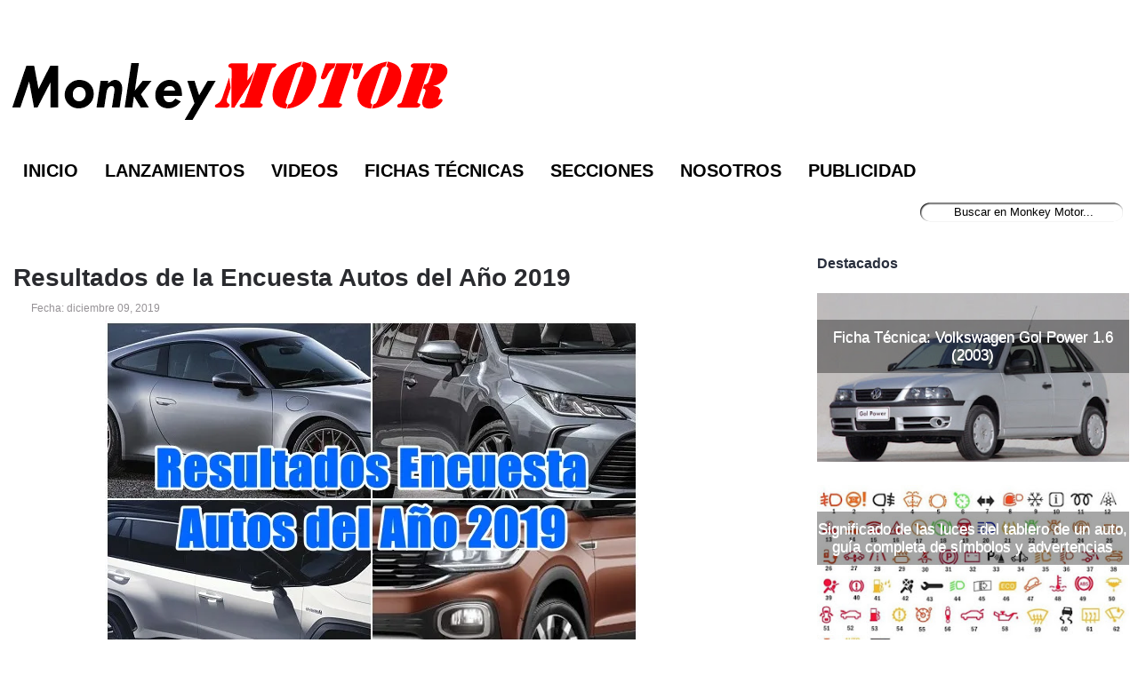

--- FILE ---
content_type: text/html; charset=UTF-8
request_url: https://www.monkeymotor.net/2019/12/resultados-encuesta-mejores-autos.html
body_size: 22284
content:
<!DOCTYPE html>
<html dir='ltr' lang='es-AR' xmlns='http://www.w3.org/1999/xhtml' xmlns:b='http://www.google.com/2005/gml/b' xmlns:data='http://www.google.com/2005/gml/data' xmlns:expr='http://www.google.com/2005/gml/expr'>
<head>
<link href='https://www.blogger.com/static/v1/widgets/2944754296-widget_css_bundle.css' rel='stylesheet' type='text/css'/>
<meta content='width=device-width, initial-scale=1' name='viewport'/>
<link href='https://fonts.googleapis.com' rel='preconnect'/>
<link crossorigin='anonymous' href='https://fonts.gstatic.com' rel='preconnect'/>
<meta content='2 days' name='revisit-after'/>
<meta content='2 days' name='revisit'/>
<meta content='never' http-equiv='Expires'/>
<meta content='True' name='HandheldFriendly'/>
<meta charset='utf-8'/>
<meta content='krVBkQeq4YhyRILazO7Rel-LEtXx8Ze3nG4ZhiAJ058' name='google-site-verification'/>
<meta content='blogger' name='generator'/>
<meta content='text/html; charset=UTF-8' http-equiv='Content-Type'/>
<meta content='r6WNzs501yaBv6xmez08eeJnCm8' name='alexaVerifyID'/>
<meta content='ee55c805901cc51130fe5975b6a54cbf' name='p:domain_verify'/>
<meta content='Monkey Motor' name='Title'/>
<meta content='El portal argentino con noticias del mundo motor. Novedades, lanzamientos, precios de autos, precios de motos, pruebas y fichas técnicas en Argentina.' name='description'/>
<meta content='noticias de autos en argentina, precio autos en argentina, lanzamientos de autos en argentina, autos usados, marcas de autos' name='keywords'/>
<meta content='Blog de autos Argentina' name='Subject'/>
<meta content='es-AR' http-equiv='Content-Language'/>
<meta content='global' name='distribution'/>
<meta content='Martin Dagradi' name='author'/>
<meta content='all' name='yahoo-slurp'/>
<meta content='all, index, follow' name='yahoo-slurp'/>
<meta content='index, follow' name='msnbot'/>
<meta content='@MonkeyMotor' name='MonkeyMotor'/>
<meta content='https://www.facebook.com/MonkeyMotor.net/' property='MonkeyMotor'/>
<meta content='aHR0cDovL3d3dy5tb25rZXltb3Rvci5uZXQ=' name='publisuites-verify-code'/>
<meta content='Monkey Motor - Noticias de autos y lanzamientos en Argentina' property='og:title'/>
<meta content='Enterate de todas las novedades y lanzamientos de autos y motos en Argentina. Monkey Motor te acerca toda la información del mundo motor.' property='og:description'/>
<meta content='URL de imagen optimizada' property='og:image'/>
<meta content='https://www.monkeymotor.net/' property='og:url'/>
<meta content='website' property='og:type'/>
<link href='https://blogger.googleusercontent.com/img/b/R29vZ2xl/AVvXsEiLc6-XhuqSUOeE5TjEzKzv0jm-vEmqTdVg3SEaifGzgAVGK8laa4clZ8dyYRyzZicy04X-tCE0Q3TP-pn2-Mujf1-dZ-5Xul6ZDj1Zcw9jQkWXF7N-Us7lAWpHHglRp9fldhU_w13HrUEY/s1600/apple-touch-icon.png' rel='apple-touch-icon'/>
<link href='https://blogger.googleusercontent.com/img/b/R29vZ2xl/AVvXsEhSbej-Yonh-p-gly2CpYeA2PA-sxpbJLg9HV6BzhLDKgkuc-TgDnMcaJNrSfdV3bPCMX0W-2EbO6ofNUoqA1iDLoOWdVw4kkEmZoiRnPI3PXU5IFgzJqMJVAejB-WVVzw5ig9E9k4oLMXk/s1600/icon-hires.png' rel='icon' size='192x192'/>
<link href='https://blogger.googleusercontent.com/img/b/R29vZ2xl/AVvXsEg45tSSR1xl5EGVv4qvEDR6uGyep8wLDvZBffCHtEHMrSjAKmgrqwdqWVL-hkmDaTqv8hOCmdDZMVYZAaqYsrg60OOa598yLpYPPQiuFBtCJxxmJAZvWtyCqWbL5kTXYyGuBrnACsHkqRcZ/s1600/icon-normal.png' rel='icon' size='128x128'/>
<h1><title>Resultados de la Encuesta Autos del Año 2019 - Monkey Motor</title></h1>
<!-- acá estaba el js -->
<meta content='text/html; charset=UTF-8' http-equiv='Content-Type'/>
<meta content='blogger' name='generator'/>
<link href='https://www.monkeymotor.net/favicon.ico' rel='icon' type='image/x-icon'/>
<link href='https://www.monkeymotor.net/2019/12/resultados-encuesta-mejores-autos.html' rel='canonical'/>
<link rel="alternate" type="application/atom+xml" title="Monkey Motor - Atom" href="https://www.monkeymotor.net/feeds/posts/default" />
<link rel="alternate" type="application/rss+xml" title="Monkey Motor - RSS" href="https://www.monkeymotor.net/feeds/posts/default?alt=rss" />
<link rel="service.post" type="application/atom+xml" title="Monkey Motor - Atom" href="https://www.blogger.com/feeds/8254780894859189654/posts/default" />

<link rel="alternate" type="application/atom+xml" title="Monkey Motor - Atom" href="https://www.monkeymotor.net/feeds/4118302300244526356/comments/default" />
<!--Can't find substitution for tag [blog.ieCssRetrofitLinks]-->
<link href='https://blogger.googleusercontent.com/img/b/R29vZ2xl/AVvXsEioYcd9YCJ70spJD898oEV3ia9F-mVg5FP89_VUsAnyp6_3hQRStbFdx25Sl9REtEpfwB4i7prcAdxVcwqNOLp0hFtmSlgmMiIS8o1qnBibloWYvj4g2KRzT5rXs0ttfWGRRgwdE1Zs1n1z/s1600/Resultados-Encuesta-Autos-A%25C3%25B1o-2019.jpg' rel='image_src'/>
<meta content='Resultados de la Encuesta Autos del Año 2019' name='description'/>
<meta content='https://www.monkeymotor.net/2019/12/resultados-encuesta-mejores-autos.html' property='og:url'/>
<meta content='Resultados de la Encuesta Autos del Año 2019' property='og:title'/>
<meta content='Resultados de la Encuesta Autos del Año 2019' property='og:description'/>
<meta content='https://blogger.googleusercontent.com/img/b/R29vZ2xl/AVvXsEioYcd9YCJ70spJD898oEV3ia9F-mVg5FP89_VUsAnyp6_3hQRStbFdx25Sl9REtEpfwB4i7prcAdxVcwqNOLp0hFtmSlgmMiIS8o1qnBibloWYvj4g2KRzT5rXs0ttfWGRRgwdE1Zs1n1z/w1200-h630-p-k-no-nu/Resultados-Encuesta-Autos-A%25C3%25B1o-2019.jpg' property='og:image'/>
<link href='https://www.monkeymotor.net/favicon.ico' rel='shortcut icon' type='image/vnd.microsoft.icon'/>
<style id='page-skin-1' type='text/css'><!--
/*
-----------------------------------------------
body#layout ul{list-style-type:none;list-style:none}
body#layout ul li{list-style-type:none;list-style:none}
body#layout #myGallery{display:none}
body#layout .featuredposts{display:none}
body#layout #navcontainer{display:none}
body#layout .menu-secondary-wrap{display:none}
body#layout .menu-secondary-container{display:none}
body#layout #skiplinks{display:none}
body#layout .feedtwitter{display:none}
body#layout #header-wrapper {margin-bottom:10px;min-height:50px;}
body#layout .social-profiles-widget h3 {display:none;}
/* Variable definitions
====================
<Variable name="bgcolor" description="Page Background Color"
type="color" default="#fff">
<Variable name="textcolor" description="Text Color"
type="color" default="#333">
<Variable name="linkcolor" description="Link Color"
type="color" default="#58a">
<Variable name="pagetitlecolor" description="Blog Title Color"
type="color" default="#666">
<Variable name="descriptioncolor" description="Blog Description Color"
type="color" default="#999">
<Variable name="titlecolor" description="Post Title Color"
type="color" default="#c60">
<Variable name="bordercolor" description="Border Color"
type="color" default="#ccc">
<Variable name="sidebarcolor" description="Sidebar Title Color"
type="color" default="#999">
<Variable name="sidebartextcolor" description="Sidebar Text Color"
type="color" default="#666">
<Variable name="visitedlinkcolor" description="Visited Link Color"
type="color" default="#999">
<Variable name="bodyfont" description="Text Font"
type="font" default="normal normal 100% Georgia, Serif">
<Variable name="headerfont" description="Sidebar Title Font"
type="font"
default="normal normal 78% 'Trebuchet MS',Trebuchet,Arial,Verdana,Sans-serif">
<Variable name="pagetitlefont" description="Blog Title Font"
type="font"
default="normal normal 200% Georgia, Serif">
<Variable name="descriptionfont" description="Blog Description Font"
type="font"
default="normal normal 78% 'Trebuchet MS', Trebuchet, Arial, Verdana, Sans-serif">
<Variable name="postfooterfont" description="Post Footer Font"
type="font"
default="normal normal 78% 'Trebuchet MS', Trebuchet, Arial, Verdana, Sans-serif">
<Variable name="startSide" description="Side where text starts in blog language"
type="automatic" default="left">
<Variable name="endSide" description="Side where text ends in blog language"
type="automatic" default="right">
*/
/* Use this with templates/template-twocol.html */
body {
background-color: #FFFFFF;
font-family: Arial, Helvetica, Sans-serif;
font-size: 13px;margin:0px;padding:0px}
a:link,a:visited{color:#1E2DE5;text-decoration:underline;outline:none;}
a:hover{color:#1E2DE5;text-decoration:none;outline:none;}
a img{border-width:0}
#body-wrapper{margin:0px;padding:0px;}
/* Header-----------------------------------------------*/
#header-wrapper{width:100%;margin:0px auto 0px;height:110px;padding:10px 0px 20px 0px;overflow:visible;}
#header-inner{background-position:center;margin: 10px}
#header{margin:0;border:0 solid #cccccc;color:#666666;float:left;width:100%;overflow:hidden;}
#header h1{color:#F9F9F9;text-shadow:0px 1px 0px #000;margin:0 5px 0;padding:15px 0px 0px 0px;font-family:&#39;Oswald&#39;,Arial,Helvetica,Sans-serif;font-weight:bold;font-size:32px;line-height:32px;}
#header .description{padding-left:7px;color:#000000;text-shadow:0px 1px 0px #000;line-height:13px;font-size:14px;padding-top:0px;margin-top:10px;font-family:Arial,Helvetica,Sans-serif;}
#header h1 a,#header h1 a:visited{color:#F9F9F9;text-decoration:none}
#header h2{padding-left:5px;color:#F9F9F9;font:14px Arial,Helvetica,Sans-serif}
.social-profiles-widget img{margin:0 4px 0 0}
.social-profiles-widget img:hover{opacity:0.8}
#top-social-profiles{padding-top:10px;height:32px;text-align:right;float:right}
#top-social-profiles img{margin:0 6px 0 0 !important}
#top-social-profiles img:hover{opacity:0.8}
#top-social-profiles .widget-container{background:none;padding:0;border:0}
/* Outer-Wrapper----------------------------------------------- */
#outer-wrapper{width:100%;text-align:left; margin:0px;
padding:0px;
}
#content-wrapper{background:#FFFFFF;padding-top:15px;padding-right:10px;
padding-bottom:15px;
padding-left:15px;}
#main-wrapper{width:65%;float:left;margin:0px;padding:0px 0px 0px 0px;word-wrap:break-word;overflow:hidden;text-shadow:0 1px 0 #FFFFFF;}
#rsidebar-wrapper{width:28%;float:right;margin-top:-15px;padding:0px 0px 0px 0px;word-wrap:break-word;overflow:hidden;text-shadow:0 1px 0 #FFFFFF;}
/* Headings----------------------------------------------- */
h2{}
/* Posts-----------------------------------------------*/
h3.date-header{margin:0.5em 0 .5em;display:none;}
h3.lastupdated-header{margin:0.5em 0 .5em;display:none;}
.wrapfullpost{}
.post{margin-bottom:15px;background:url() left bottom repeat-x;}
.post-title{color:#2A2B2F;margin:0 0 10px 0;padding:0;font-family:Arial, Helvetica, Sans-serif;font-size:28px;line-height:30px;font-weight:bold;}
.post-title a,.post-title a:visited,.post-title strong{display:block;text-decoration:none;color:#2A2B2F;text-decoration:none;}
.post-title strong,.post-title a:hover{color:#1E2DE5;text-decoration:none;}
.post-body{margin:0px;padding:0px 10px 0px 0px;font-family:Arial, Helvetica, Sans-serif;font-size:19px;line-height: 25px;}
.post-footer{margin:5px 0;}
.comment-link{margin-left:.6em}
.post-body img{padding:6px;border:1px solid #eee;background:#ffffff;}
.postmeta-primary{color:#969296;font-size:12px;line-height:18px;padding:0 0 5px 0}
.postmeta-secondary{color:#969296;font-size:12px;line-height:18px;padding:0 0 10px 0}
.postmeta-primary span,.postmeta-secondary span{padding:3px 0 3px 20px;background-position:left center;background-repeat:no-repeat}
.meta_date{}
.meta_author{}
.meta_comments{}
.meta_edit{background-image:url(images/edit.png)}
.meta_categories{}
.meta_tags{background-image:url(https://blogger.googleusercontent.com/img/b/R29vZ2xl/AVvXsEhdpfg3AqzSoo81p5cbkTiHAwvFjqZnoqSUWE3-ITHmR2OIIok6TKXF0IjZxsCM1oSlLVAJNHXMDwVXdtyBMJChR-jkrNesVbt8aX1s9242MlMluxHtxkKpbjYRovtOiUEn9bLO4x731Nl1/s0/tags.png)}
/* Sidebar Content----------------------------------------------- */
.sidebar {margin:0 0 0px 0;font-size:13px;color:#5C5D5D;}
.sidebar a{text-decoration:none;color:#5C5D5D;}
.sidebar a:hover{text-decoration:none;color:#1E2DE5;}
.sidebar h4{color:#292F3D;font-size:16px;font-family:Arial,Helvetica,Sans-serif;font-weight:bold;}
.sidebar ul{list-style-type:none;list-style:none;margin:0px;padding:0px;}
.sidebar ul li{padding:0 0 9px 12px;margin:0 0 8px 0;}
.sidebar .widget{margin:0 0 15px 0;padding:0;color:#5C5D5D;font-size:13px;}
.main .widget{margin:0 0 5px;padding:0 0 2px}
.main .Blog{border-bottom-width:0}
/* FOOTER ----------------------------------------------- */
#footer{margin-bottom:0px}
#copyrights{color:#DCD5D5;background:#232425;text-align:center;padding:20px 0;text-shadow:0px 1px 0px #000;}
#copyrights a{color:#DCD5D5}
#copyrights a:hover{color:#DCD5D5;text-decoration:none}
/*Contenedor general*/
#footer-wrapper {
margin-bottom:10px;
background:#ffffff; /*Color de fondo del footer*/
width:97%; /*Esto permite que el footer se muestre al 100% del blog*/
padding:15px; /*Espaciados*/
margin-left:auto; /*IGNORAR*/
margin-right:auto; /*IGNORAR*/
line-height: 1.5em; /*Separado entre líneas de texto*/
font-size:12px; /*Tamaño de fuente*/
}
/*Contenedor de las 3 columnas*/
#piedepagina {
border-radius:13px; /*Bordes redondeados*/
color:#fff; /*Color del texto*/
width:100%; /*Ancho del contenedor*/
height:200px; /*Alto del contenedor*/
margin:50px auto; /*Permite centrar el contenido*/
font-family: Century Gothic, sans-serif;  /*Tipografía*/
text-align:left; /*Alineación del texto*/
margin-bottom:20px; /*Separación del borde inferior*/
background:#2d2d2d; /*Color de fondo*/
}
/*Enlaces*/
#piedepagina a{
color:#fff; /*Color de los enlaces*/
font-size:18px
}
/*Títulos*/
#piedepagina h6 {
color:#fff; /*Color de los títulos*/
font-size:16px;  /*Tamaño de los títulos*/
margin:10px; /*Separación de los títulos*/
}
/*Columna izquierda*/
#izquierdafooter {
padding:10px; /*Espaciados internos*/
margin:0px;  /*Distancia entre contenedores*/
background:none; /*Imagen separadora*/
width:30%;  /*Porcentaje del ancho de la columna*/
height:180px;  /*Alto de la columna*/
float:left; /*Permite alinear a la izquierda esta columna*/
}
/*Columna media*/
#centradofooter {
padding:10px; /*Espaciados internos*/
margin:0px;  /*Distancia entre contenedores*/
width:30%;  /*Porcentaje del ancho de la columna*/
height:180px; /*Alto de la columna*/
float:left; /*Permite alinear a la izquierda esta columna*/
}
/*Columna derecha*/
#derechafooter {
padding:10px;  /*Espaciados internos*/
margin:0px; /*Distancia entre contenedores*/
width:30%; /*Porcentaje del ancho de la columna*/
height:180px; /*Alto de la columna*/
float:right; /*Permite alinear a la derecha esta columna*/
background:none; /*Imagen separadora*/
}
/* Blog Pager----------------------------------------------- */
#blog-pager{text-align:center}
.feed-links{clear:both;line-height:2.5em}
/* Profile ----------------------------------------------- */
.profile-img{float:left;margin-top:0;margin-right:5px;margin-bottom:5px;margin-left:0;padding:4px;border:1px solid #cccccc}
.profile-data{margin:0;text-transform:uppercase;letter-spacing:.1em;font:normal normal 78% 'Trebuchet MS', Trebuchet, Arial, Verdana, Sans-serif;color:#999999;font-weight:bold;line-height:1.6em}
.profile-datablock{margin:.5em 0 .5em}
.profile-textblock{margin:0.5em 0;line-height:1.6em}
.avatar-image-container{background:url(https://blogger.googleusercontent.com/img/b/R29vZ2xl/AVvXsEivp08a-myCv0K3h00pMW32c1l4FoQHkYGaWz0MM-hB5-r4fcebFdGpkiVRi4Nn28-mbyPH46v-KrmMvIy0UbSrjrbASzfMh-4nyzn-LKNUkPPD2T1T0bAu0Nb633Iof9TKvEwVjAB1_W3v/s0/comment-avatar.jpg);width:32px;height:32px;float:right;margin:5px 10px 5px 5px;border:1px solid #ddd;}
.avatar-image-container img{width:32px;height:32px;}
.profile-link{font:normal normal 78% 'Trebuchet MS', Trebuchet, Arial, Verdana, Sans-serif;text-transform:uppercase;letter-spacing:.1em}
#navbar-iframe{height:0;visibility:hidden;display:none;}
/* Autos Más Buscados -------------------------------------------------- */
.nav-footer-seo__menu {
display: flex;
flex-direction: row;
justify-content: left;
padding: 0px;
margin: 0px;
list-style: none;
font-size: 13px;
row-gap: 4px;
flex-wrap: wrap;
}
.nav-footer-seo__item::after {
content: "-";
color: #999;
padding: 0 4px;
}
/* Móvil y demás botones ----------------------------------------------- */
@media screen and (max-width:679px) {
#header-wrapper{
width:100%; height: 10%;
margin:0 auto;
}
}
@media screen and (max-width:679px) {
#Header1{
width:100%;
margin:0 auto;
}
}
@media screen and (max-width:679px) {
#header-inner{
background-position:center;
margin: 0px}
}
@media screen and (max-width:679px) {
#logo, #text-logo{
width:auto;
height:auto;
margin:10px auto;
}}
@media screen and (max-width:679px) {
#blog1 {
width: 100%;
} }
@media screen and (max-width:679px) {
#top-social-profiles {
display: none; }
}
@media screen and (max-width:679px) {
#menu-primary-container {
display: none; } }
@media screen and (max-width:679px) {
#content-wrapper {
width: 100%; padding-top:10px;padding-right:0px;
padding-bottom:15px;
padding-left:0px;} }
@media screen and (max-width:679px) {
#main-wrapper {
width: 100%;
} }
@media screen and (max-width:679px) {
#footer-wrapper {
margin-bottom:10px;
background:#ffffff; /*Color de fondo del footer*/
width:100%; /*Esto permite que el footer se muestre al 100% del blog*/
padding:0px; /*Espaciados*/
margin-left:auto; /*IGNORAR*/
margin-right:auto; /*IGNORAR*/
line-height: 1.5em; /*Separado entre líneas de texto*/
font-size:12px; /*Tamaño de fuente*/
}
/*Contenedor de las 3 columnas*/
#piedepagina {
border-radius:13px; /*Bordes redondeados*/
color:#fff; /*Color del texto*/
width:90%; /*Ancho del contenedor*/
height:600px; /*Alto del contenedor*/
margin:50px auto; /*Permite centrar el contenido*/
font-family: Century Gothic, sans-serif;  /*Tipografía*/
text-align:left; /*Alineación del texto*/
margin-bottom:20px; /*Separación del borde inferior*/
background:#2d2d2d; /*Color de fondo*/
}
/*Columna izquierda*/
#izquierdafooter {
padding:10px; /*Espaciados internos*/
margin:0px;  /*Distancia entre contenedores*/
background:none; /*Imagen separadora*/
width:100%;  /*Porcentaje del ancho de la columna*/
height:120px;  /*Alto de la columna*/
float:left; /*Permite alinear a la izquierda esta columna*/
}
/*Columna media*/
#centradofooter {
padding:10px; /*Espaciados internos*/
margin:0px;  /*Distancia entre contenedores*/
width:100%;  /*Porcentaje del ancho de la columna*/
height:170px; /*Alto de la columna*/
float:left; /*Permite alinear a la izquierda esta columna*/
}
/*Columna derecha*/
#derechafooter {
padding:10px;  /*Espaciados internos*/
margin:0px; /*Distancia entre contenedores*/
width:100%; /*Porcentaje del ancho de la columna*/
height:120px; /*Alto de la columna*/
float:left; /*Permite alinear a la derecha esta columna*/
background:none; /*Imagen separadora*/
}
}
@media screen and (max-width:679px) {
#Monkey_Motor_footer {
max-width: 95%;
} }
@media screen and (max-width:679px) {
#main-fullwidth {
width: 100%; } }
@media screen and (max-width:679px) {
#menu-secondary-container {
display: none; } }
@media screen and (max-width:679px) {
#compartirpost {
display: none; } }
@media screen and (max-width:679px) {
#outer-wrapper {
width: 95%;
} }
@media screen and (max-width:679px) {
#wrap2 {
width: 100%; } }
@media screen and (max-width:679px) {
#body-wrapper {
width: 100%; } }
@media screen and (max-width:679px) {
#rsidebar-wrapper {
width: 100%;
display: contents;
} }
@media screen and (max-width:679px) {
#adsense-bajo-titulo {
display: none; } }
img {
max-width: 100%;
height: auto;
}
img:not([loading="lazy"]) {
loading: lazy;
}
.video-wrapper {
width: 600px;
max-width: 100%;
}
.video-container {
position: relative;
padding-bottom: 56.25%;
padding-top: 30px;
height: 0;
overflow: hidden;
}
.video-container iframe,
.video-container object,
.video-container embed {
position: absolute;
top: 0;
left: 0;
width: 100%;
height: 100%;
}
#AdSense3 margin-bottom:10px;width:100%;position:aboslute;
}
#AdSense1{ margin-top:-10px;
}
/* Popular Posts Widget */
.PopularPosts .item-thumbnail { display: block; height: 190px; margin: 0; overflow: hidden; position: relative; width: 100%; }
.PopularPosts .item-title { position: relative; }
.PopularPosts img { display: block; height: auto; position: absolute; width:auto; transition: all 1s ease 0s; }
.item-title a { background:rgba(0, 0, 0, 0.35); color: #FFFFFF; font-family: Arial; font-size: 17px; font-weight: 100; padding: 10px 0; position: absolute; right: 0; text-align: center; top: 30px; width: 100%; }
.item-title a:hover { color: #FFFFFF; font-weight:bold;}
.item-snippet { background:rgba(0, 0, 0, 0.35); color: #FFFFFF; font-weight: 900; left: 12%; padding: 10px; position: absolute; text-align: center; top: 95px; width: 70%; }
.item-content:hover img {transform: rotate(10deg) scale(1.2);}
.item-content { position: relative; }
ins.adsbygoogle[data-ad-status="unfilled"] {
display: none !important;
}
.Image4 {
loading: lazy
}

--></style>
<!-- acá estaba el ajax y el jQuery Cycle Plugin -->
<!-- acá estaba la segunda parte del superfish -->
<style type='text/css'>
.clearfix:after{content:"\0020";display:block;height:0;clear:both;visibility:hidden;overflow:hidden}
#container,#header,#main,#main-fullwidth,#footer,.clearfix{display:block}
.clear{clear:both}
h1,h2,h3,h4,h5,h6{margin-bottom:16px;font-weight:normal;line-height:1}
h1{font-size:40px}
h2{font-size:20px}
h3{font-size:20px}
h4{font-size:16px}
h5{font-size:14px}
h6{font-size:12px}
h1 img,h2 img,h3 img,h4 img,h5 img,h6 img{margin:0}
table{margin-bottom:20px;width:100%}
th{font-weight:bold}
thead th{background:#c3d9ff}
th,td,caption{padding:4px 10px 4px 5px}
tr.even td{background:#e5ecf9}
tfoot{font-style:italic}
caption{background:#eee}
li ul,li ol{margin:0}
ul,ol{margin:0 20px 20px 0;padding-left:40px}
ul{list-style-type:disc}
ol{list-style-type:decimal}
dl{margin:0 0 20px 0}
dl dt{font-weight:bold}
dd{margin-left:20px}
blockquote{margin:20px;color:#666;}
pre{margin:20px 0;white-space:pre}
pre,code,tt{:13px 'andale mono','lucida console',monospace;line-height:18px}
#header h1{font-family:'Oswald',Arial,Helvetica,Sans-serif;}
#header .description{font-family:Arial,Helvetica,Sans-serif;}
.post-title {font-family:Arial,Helvetica,Sans-serif;}
.sidebar h2{font-family:Arial,Helvetica,Sans-serif;}
.menus,.menus *{margin:0;padding:0;list-style:none;list-style-type:none;line-height:1.0}
.menus ul{position:absolute;top:-999em;width:100%}
.menus ul li{width:100%}
.menus li:hover{visibility:inherit}
.menus li{float:left;position:relative}
.menus a{display:block;position:relative}
.menus li:hover ul,.menus li.sfHover ul{left:0;top:100%;z-index:99}
.menus li:hover li ul,.menus li.sfHover li ul{top:-999em}
.menus li li:hover ul,.menus li li.sfHover ul{left:100%;top:0}
.menus li li:hover li ul,.menus li li.sfHover li ul{top:-999em}
.menus li li li:hover ul,.menus li li li.sfHover ul{left:100%;top:0}
.sf-shadow ul{padding:0 8px 9px 0;-moz-border-radius-bottomleft:17px;-moz-border-radius-topright:17px;-webkit-border-top-right-radius:17px;-webkit-border-bottom-left-radius:17px}
.menus .sf-shadow ul.sf-shadow-off{background:transparent}
.menu-primary-container{float:left;padding:0 10px;position:relative;height:52px;background:url(https://blogger.googleusercontent.com/img/b/R29vZ2xl/AVvXsEgbtRjXT_wOpajk_qJTJF4BN5ZGielyopZqo361gGIaxc5P-YDk68pdSoUSQYgnkl8KaUhRRqzi4vpf2iZWRpt7_oEfufHN0auYuBAFbLeaM-eDLSC_hiw6Px8u6WybLiq1Lbh7c21FBiqt/s0/menu-primary-bg.png) left top repeat-x;z-index:400;border:1px solid #33383D;-moz-border-radius:0 0 5px 5px;-khtml-border-radius:0 0 5px 5px;-webkit-border-radius:0 0 5px 5px;border-radius:0 0 5px 5px}
.menu-primary{}
.menu-primary ul{min-width:160px}
.menu-primary li a{color:#FAFAFC;text-shadow:0px 1px 0px #000;padding:20px 15px;text-decoration:none;text-transform:uppercase;font:normal 11px Arial,Helvetica,Sans-serif;margin:0 2px 0 0}
.menu-primary li a:hover,.menu-primary li a:active,.menu-primary li a:focus,.menu-primary li:hover > a,.menu-primary li.current-cat > a,.menu-primary li.current_page_item > a,.menu-primary li.current-menu-item > a{color:#F17609;outline:0;background:url(https://blogger.googleusercontent.com/img/b/R29vZ2xl/AVvXsEgbtRjXT_wOpajk_qJTJF4BN5ZGielyopZqo361gGIaxc5P-YDk68pdSoUSQYgnkl8KaUhRRqzi4vpf2iZWRpt7_oEfufHN0auYuBAFbLeaM-eDLSC_hiw6Px8u6WybLiq1Lbh7c21FBiqt/s0/menu-primary-bg.png) left -152px repeat-x}
.menu-primary li li a{color:#FFF;text-transform:none;background:#303031;padding:10px 15px;margin:0;border:0;font-weight:normal}
.menu-primary li li a:hover,.menu-primary li li a:active,.menu-primary li li a:focus,.menu-primary li li:hover > a,.menu-primary li li.current-cat > a,.menu-primary li li.current_page_item > a,.menu-primary li li.current-menu-item > a{color:#FFF;background:#545657;outline:0;border-bottom:0;text-decoration:none}
.menu-primary a.sf-with-ul{padding-right:20px;min-width:1px}
.menu-primary .sf-sub-indicator{position:absolute;display:block;overflow:hidden;right:0;top:0;padding:19px 10px 0 0}
.menu-primary li li .sf-sub-indicator{padding:9px 10px 0 0}
.wrap-menu-primary .sf-shadow ul{background:url('https://blogger.googleusercontent.com/img/b/R29vZ2xl/AVvXsEhZ2ojjf1PC56w8Q5S9VLnjH5pKJdSIc9IykZxDhZP2_yDV6rlhPqgLBqGx-6Tgxdo3AkhOhnHLdq-gVSJpWWOe7Sg6mdb8ifIA_YOs18MCr-R877nEeD4Ce6LatjwYq6y1vgQtM3UKFI9a/s0/menu-primary-shadow.png') no-repeat bottom right}

.menu-secondary-container{position:relative;height:38px;z-index:300;background:white left top repeat-x;-moz-border-radius:5px 5px 0 0;-khtml-border-radius:5px 5px 0 0;-webkit-border-radius:5px 5px 0 0;border-radius:5px 5px 0 0;border:1px solid #FFFFFF;padding:0 10px;}
.menu-secondary{}
.menu-secondary ul{min-width:600px}
.menu-secondary li a{color:#000;text-shadow:0px 1px 0px #FFFFFF;padding:13px 15px 9px 15px;text-decoration:none;text-transform:uppercase;font:bold 20px Arial,Helvetica,Sans-serif}
.menu-secondary li a:hover,.menu-secondary li a:active,.menu-secondary li a:focus,.menu-secondary li:hover > a,.menu-secondary li.current-cat > a,.menu-secondary li.current_page_item > a,.menu-secondary li.current-menu-item > a{color:#000;font-weight:bold;background:white left -138px repeat-x;outline:0}
.menu-secondary li li a{color:#FFF;background:#FFFFF;padding:10px 15px;text-transform:none;margin:0;font-weight:100px}
.menu-secondary li li a:hover,.menu-secondary li li a:active,.menu-secondary li li a:focus,.menu-secondary li li:hover > a,.menu-secondary li li.current-cat > a,.menu-secondary li li.current_page_item > a,.menu-secondary li li.current-menu-item > a{color:#FFF;outline:0}
.menu-secondary a.sf-with-ul{padding-right:26px;min-width:1px}

.menu-secondary .sf-sub-indicator{position:absolute;display:block;overflow:hidden;right:0;top:0;padding:12px 13px 0 0}

.menu-secondary li li .sf-sub-indicator{padding:9px 13px 0 0}


.wrap-menu-secondary .sf-shadow ul{background:url('https://blogger.googleusercontent.com/img/b/R29vZ2xl/AVvXsEgvrHg_I0XVytV9y_pFTiba84YSzjNDqT20ui8ya6WO3x8RA_2az9p8OXvZM9Wuzak_EEJZF4pw_BJ4m5ztdB5dNee_iMAWbs-2jo1lU19gQEwlagslhwrdPxU7cm_le8Ya8vxljJVIdJqn/s0/menu-secondary-shadow.png') no-repeat bottom right}

#search { 
width: 228px; /* Ancho del buscador */
height: 25px;
float: right;
text-align: center;
margin-top: 15px;
margin-right: 6px;
/* Imagen de fondo del buscador */
background: url(https://blogger.googleusercontent.com/img/b/R29vZ2xl/AVvXsEjN5_ZrZ_OYf4MN1WDOnJ5CjM9f-i_y_L1iq8xHrVIpsLEjcwmjFkcSUc1y2O98GrCxue6U1jPJL1SP_eaedEcGNmyjm6dhndv3PByDVzCfbZsAAWeybAd3GyWsunpu9Z-KScz1CYkiMQs/s1600/search-bar.png) no-repeat;
}
#search-box {
outline: none;
margin-top: 3px;
border:0px;
background: transparent;
text-align:center;
}


/* -- number page navigation -- */
#blog-pager {padding:6px;font-size:11px;}
#comment-form iframe{padding:5px;width:100%;height:275px;}
.tabs-widget{list-style:none;list-style-type:none;margin:0 0 10px 0;padding:0;height:26px}
.tabs-widget li{list-style:none;list-style-type:none;margin:0 0 0 4px;padding:0;float:left}
.tabs-widget li:first-child{margin:0}
.tabs-widget li a{color:#525954;border-bottom:3px solid #525954;padding:6px 16px;display:block;text-decoration:none;font:bold 12px/12px Arial,Helvetica,Sans-serif}
.tabs-widget li a:hover,.tabs-widget li a.tabs-widget-current{border-bottom:3px solid #E96F04;color:#E96F04;text-decoration:none}
.tabs-widget-content{}
.tabviewsection{margin-top:10px;margin-bottom:10px;}
.PopularPosts .item-title{font-weight:bold;padding-bottom:0.2em;text-shadow:0px 1px 0px #fff;}
.PopularPosts .widget-content ul li{padding:0.7em 0;background:none}
.widget-container{list-style-type:none;list-style:none;margin:0 0 15px 0;padding:0;color:#5C5D5D;font-size:13px}
.widget-container2{list-style-type:none;list-style:none;margin:5px 15px 10px 0px;padding:0;color:#5C5D5D;font-size:13px}
h3.widgettitle{background:url(https://blogger.googleusercontent.com/img/b/R29vZ2xl/AVvXsEiQ8syIJBSd4Q8lr-xMBZQa3Yz4aJFaOBdQ3oFpXtzK-VibkhtNnEW8bYXEIM-clXq3qgZ3P9IrKAU5X8biRAQu7coyM1-jAylZHcIEjSpYQAq7FZPFqsGLnvnMELdz_tBa1rDUjd2szGm7/s0/widgettitle-bg.png) left top repeat-x;margin:0 0 10px 0;padding:8px 10px 6px 10px;-moz-border-radius:6px;-khtml-border-radius:6px;-webkit-border-radius:6px;border-radius:6px;color:#292F3D;font-size:16px;line-height:16px;font-family:Arial,Helvetica,Sans-serif;font-weight:bold;text-decoration:none;text-transform:uppercase;}.last{margin-right:0;padding-right:0}
.last,div.last{margin-right:0}
</style>
<!-- MailChimp CSS -->
<style type='text/css'>
.post-body img {padding:0px;background:transparent;border:none;}
</style>
<style>
.showpageArea {
width: 100%!important;
}
</style>
<!-- Código Adsense Automático -->
<script async='async' src='//pagead2.googlesyndication.com/pagead/js/adsbygoogle.js'></script>
<script>
     (adsbygoogle = window.adsbygoogle || []).push({
          google_ad_client: "ca-pub-5028350587351963",
          enable_page_level_ads: true
     });
</script>
<!-- End Código Adsense Automático -->
<meta content='Monkey Motor: Resultados de la Encuesta Autos del Año 2019' property='og:title'/>
<meta content='https://www.monkeymotor.net/2019/12/resultados-encuesta-mejores-autos.html' property='og:url'/>
<meta content='MonkeyMotor' property='og:site_name'/>
<meta content='https://blogger.googleusercontent.com/img/b/R29vZ2xl/AVvXsEjP8DvCNPf8rZXJFIZXSqqKujktWkBGzRQe0vxNfYjfwjPYvAu5owMA6u1TPVzMU-whIgLoU83Xr_xwgXbdiPITtIqwW1l0pLLbCkJujBRnuNc_veu6oD9_0XmtkOgsRL9gauVtlfcywq3g/s1600/Monkey+200.png' property='og:image'/>
<meta content='article' property='og:type'/>
<script>
  (function(i,s,o,g,r,a,m){i['GoogleAnalyticsObject']=r;i[r]=i[r]||function(){
  (i[r].q=i[r].q||[]).push(arguments)},i[r].l=1*new Date();a=s.createElement(o),
  m=s.getElementsByTagName(o)[0];a.async=1;a.src=g;m.parentNode.insertBefore(a,m)
  })(window,document,'script','//www.google-analytics.com/analytics.js','ga');

  ga('create', 'UA-48342655-1', 'auto');
  ga('send', 'pageview');

</script>
<script async='async' nonce='V6ZcKbBZdFBaemKbdGuuIw' src='https://fundingchoicesmessages.google.com/i/pub-5028350587351963?ers=1'></script><script nonce='V6ZcKbBZdFBaemKbdGuuIw'>(function() {function signalGooglefcPresent() {if (!window.frames['googlefcPresent']) {if (document.body) {const iframe = document.createElement('iframe'); iframe.style = 'width: 0; height: 0; border: none; z-index: -1000; left: -1000px; top: -1000px;'; iframe.style.display = 'none'; iframe.name = 'googlefcPresent'; document.body.appendChild(iframe);} else {setTimeout(signalGooglefcPresent, 0);}}}signalGooglefcPresent();})();</script>
<link href='https://www.blogger.com/dyn-css/authorization.css?targetBlogID=8254780894859189654&amp;zx=9b3a2c6b-92ec-40b7-96f7-1e0d72466127' media='none' onload='if(media!=&#39;all&#39;)media=&#39;all&#39;' rel='stylesheet'/><noscript><link href='https://www.blogger.com/dyn-css/authorization.css?targetBlogID=8254780894859189654&amp;zx=9b3a2c6b-92ec-40b7-96f7-1e0d72466127' rel='stylesheet'/></noscript>
<meta name='google-adsense-platform-account' content='ca-host-pub-1556223355139109'/>
<meta name='google-adsense-platform-domain' content='blogspot.com'/>

<!-- data-ad-client=ca-pub-5028350587351963 -->

</head>
<body class='loading'>
<input name='OBKey' type='hidden' value='ykR/QYhp/TJt00SNJ5Tk7g=='/>
<script LANGUAGE='JavaScript'>var OBCTm='1429818092725'; </script>
<!-- Inserta esta etiqueta en la sección "head" o justo antes de la etiqueta "body" de cierre. -->
<script async='async' src='https://apis.google.com/js/platform.js'>
  {lang: 'es'}
</script>
<link href="//fonts.googleapis.com/css?family=Oswald" rel="stylesheet" type="text/css">
<!-- Google Tag Manager (noscript) -->
<noscript><iframe height='0' src='https://www.googletagmanager.com/ns.html?id=GTM-W239WLV' style='display:none;visibility:hidden' width='0'></iframe></noscript>
<!-- End Google Tag Manager (noscript) -->
<script async='async' src='https://apis.google.com/js/platform.js?publisherid=115911032304311962303' type='text/javascript'>
</script>
<div id='body-wrapper'><div id='outer-wrapper'><div id='wrap2'>
<!-- acá van las pestañas -->
<!-- acá poner redes sociales -->
<div id='header-wrapper'>
<div class='header section' id='header'><div class='widget Header' data-version='1' id='Header1'>
<div id='header-inner'>
<a href='https://www.monkeymotor.net/' style='display: block'>
<img alt='Monkey Motor' height='100px; ' id='Header1_headerimg' src='https://blogger.googleusercontent.com/img/b/R29vZ2xl/AVvXsEiPkIIKNnkkbrlKihFweIOH4N234jRky4lGPBL_QHPZu01tkHxLR-CI_tTxuRiXT6MiugW_iarFEHw1z5rAKLcnSoKGWESADG_kfSV0czSmF_Rfcmlll0niJScKY-siRJoJW0Gc9S01_ByO/s1600/Monkey-Motor-Logo.png' style='display: block' width='500px; '/>
</a>
</div>
</div></div>
</div>
<div style='clear:both;'></div>
<div id='menu-secondary-container'>
<div class='span-24'>
<div class='menu-secondary-container'>
<ul class='menus menu-secondary'>
<li><a href='https://www.monkeymotor.net/'>Inicio</a></li>
<li><a href='https://www.monkeymotor.net/search/label/Lanzamiento'>Lanzamientos</a></li>
<li><a href='https://www.monkeymotor.net/search/label/video'>Videos</a></li>
<li><a href='https://www.monkeymotor.net/search/label/Ficha%20T%C3%A9cnica'>Fichas Técnicas</a></li>
<li><a href='https://www.monkeymotor.net/p/secciones.html'>Secciones</a></li>
<li><a href='https://www.monkeymotor.net/p/sobre.html'>Nosotros</a></li>
<li><a href='https://www.monkeymotor.net/p/contacto.html'> Publicidad </a></li>
<!-- <li><a href='https://www.porloschicos.com/donar-merienda.php' onclick='ga(&apos;send&apos;, &apos;event&apos;, &apos;call&apos;, &apos;clicked&apos;, &apos;Click Por los Chicos&apos;);' rel='nofollow' target='_blank'>ONG Por Los Chicos</a></li> -->
<form action='/search' autocomplete='off' id='search' method='get' name='searchForm' style='display:inline;'>
<input id='search-box' name='q' onblur='if (this.value == "") this.value = "Buscar en Monkey Motor...";' onfocus='if (this.value == "Buscar en Monkey Motor...") this.value = "";' size='28' type='text' value='Buscar en Monkey Motor...'/></form>
</ul>
</div>
</div>
</div>
<div class='clear'></div>
<div style='clear:both;'></div>
<div id='content-wrapper'>
<br/>
<div id='main-wrapper'>
<div class='main section' id='main'><div class='widget Blog' data-version='1' id='Blog1'>
<div class='blog-posts hfeed'>
<!--Can't find substitution for tag [defaultAdStart]-->
<br/>
<h3 class='date-header'>9/12/19</h3>
<h3 class='lastupdated-header'>2019-12-09T11:30:13Z</h3>
<div class='wrapfullpost'>
<div class='post hentry'>
<a name='4118302300244526356'></a>
<h2 class='post-title entry-title'>
<a href='https://www.monkeymotor.net/2019/12/resultados-encuesta-mejores-autos.html'>Resultados de la Encuesta Autos del Año 2019</a>
</h2>
<div class='post-header-line-1'></div>
<div class='postmeta-primary'>
<span class='meta_date'>Fecha:&nbsp;diciembre 09, 2019</span>
&nbsp;

 
</div>
<div class='post-body entry-content'>
<div id='aim14118302300244526356'></div>
<div id='aim24118302300244526356'>
<script type='application/ld+json'>
	{
	"@context": "http://schema.org",
	"@type": "BlogPosting",
	"@id": "https://www.monkeymotor.net/2019/12/resultados-encuesta-mejores-autos.html#post-body-4118302300244526356",
	"mainEntityOfPage": "https://www.monkeymotor.net/2019/12/resultados-encuesta-mejores-autos.html",
	"headline": "Resultados de la Encuesta Autos del Año 2019",
	"name": "Resultados de la Encuesta Autos del Año 2019",
	"url": "https://www.monkeymotor.net/2019/12/resultados-encuesta-mejores-autos.html",
	"description": "Resultados de la Encuesta Autos del Año 2019",
	"image": "https://blogger.googleusercontent.com/img/b/R29vZ2xl/AVvXsEioYcd9YCJ70spJD898oEV3ia9F-mVg5FP89_VUsAnyp6_3hQRStbFdx25Sl9REtEpfwB4i7prcAdxVcwqNOLp0hFtmSlgmMiIS8o1qnBibloWYvj4g2KRzT5rXs0ttfWGRRgwdE1Zs1n1z/s1600/Resultados-Encuesta-Autos-A%25C3%25B1o-2019.jpg",
	"datePublished": "2019-12-09T08:30:00-03:00",
	"dateModified": "2019-12-09T11:30:13Z",
	"author": {
		"@type": "Person",
		"name": "Martín F. Dagradi",
		"url": "https://www.monkeymotor.net/"
	},
	"publisher": {
		"@type": "Organization",
		"name": "https://www.monkeymotor.net/",
		"description": "Blog de autos. Autos nuevos, Autos clásicos, Autos de carrera, fotos de autos, test drives, ficha técnica, comparativas, videos y curiosidades",
		"logo": {
			"@type": "ImageObject",
			"url": "http://1.bp.blogspot.com/-lXDb9Qne6Xo/W0P_9vNlspI/AAAAAAAAY5U/xlhZwbh5A4IGK991GiLdRym4m7Pb5CRlACK4BGAYYCw/s1600/Monkey-Motor-Logo.png",
			"width": 600,
			"height": 60
		}
	}
}
</script>
<div class="separator" style="clear: both; text-align: center;">
<a href="https://www.monkeymotor.net/2019/12/resultados-encuesta-mejores-autos.html"><img alt="Resultados Encuesta Autos del Año 2019" border="0" data-original-height="400" data-original-width="600" loading="lazy" src="https://blogger.googleusercontent.com/img/b/R29vZ2xl/AVvXsEioYcd9YCJ70spJD898oEV3ia9F-mVg5FP89_VUsAnyp6_3hQRStbFdx25Sl9REtEpfwB4i7prcAdxVcwqNOLp0hFtmSlgmMiIS8o1qnBibloWYvj4g2KRzT5rXs0ttfWGRRgwdE1Zs1n1z/s1600-rw/Resultados-Encuesta-Autos-A%25C3%25B1o-2019.jpg" title="Resultados Encuesta Autos del Año 2019" /></a></div>
<div>
<span style="font-size: large;"><br /></span></div>
<span style="font-size: large;">&nbsp;El año está llegando a su fin y en Monkey Motor, les preguntamos a ustedes, a través de Instagram, cuales consideraban que habían sido los <b>Autos del Año 2019</b>. Para conocer esta respuesta, lanzamos una encuesta en nuestra página de <a href="https://www.instagram.com/monkeymotor/" target="_blank">Instagram</a> y en esta nota vamos a difundir los resultados.<br /><a name="more"></a><br />&nbsp;Para realizar esta encuesta separamos a los autos lanzados en Argentina a lo largo de 2019 en cuatro categorías y luego realizamos una preselección de 3 autos para cada categoría. Las categorías fueron las siguientes: <b>Auto Importado</b>, <b>SUV Importada</b>, <b>Auto Regional</b> y <b>SUV Regional</b>.<br /><br /><div style="text-align: center;">
<b><u>Resultados Encuesta Autos del Año 2019</u></b></div>
<div style="text-align: center;">
<br /></div>
- <b>Auto Importado</b>:</span><div>
<span style="font-size: large;">1) <b><a href="https://www.monkeymotor.net/2019/02/porsche-911-carrera-992-precio-argentina.html" target="_blank">Porsche 911</a></b>: 469 votos<br />2) <a href="https://www.monkeymotor.net/2017/10/audi-a7-sportback-2018-fotos.html" target="_blank"><b>Audi A7 Sportback</b></a>: 162<br />3) <b><a href="https://www.monkeymotor.net/2019/08/bmw-z4-precio-argentina-motor.html" target="_blank">BMW Z4</a></b>: 123<br /><br />- <b>SUV Importada</b>:<br />1) <b><a href="https://www.monkeymotor.net/2019/05/toyota-rav4-hybrid-precio-motor.html" target="_blank">Toyota Rav4 Hybrid</a></b>: 435 votos<br />2) <b><a href="https://www.monkeymotor.net/2019/01/hyundai-kona-precio-argentina-ficha-tecnica.html" target="_blank">Hyundai Kona</a></b>: 158<br />3) <b><a href="https://www.monkeymotor.net/2019/09/suzuki-jimny-precio-motor-argentina.html" target="_blank">Suzuki Jimny</a></b>: 156<br /><br />- <b>Auto Regional</b>:<br />1) <b><a href="https://www.monkeymotor.net/2019/11/toyota-corolla-2020-precio-argentina.html" target="_blank">Toyota Corolla</a></b>: 438 votos<br />2) <b><a href="https://www.monkeymotor.net/2019/09/chevrolet-cruze-premier-precio-argentina.html" target="_blank">Chevrolet Cruze Premier</a></b>: 217<br />3) <a href="https://www.monkeymotor.net/2019/11/chevrolet-onix-2020-precio-argentina.html" target="_blank"><b>Chevrolet Onix</b></a>: 92<br /><br />- <b>SUV Regional</b>:<br />1) <b><a href="https://www.monkeymotor.net/2019/05/volkswagen-t-cross-precio-preventa.html" target="_blank">Volkswagen T-Cross</a></b>: 338 votos<br />2) <b><a href="https://www.monkeymotor.net/2019/05/jeep-renegade-sport-trailhawk-precio.html" target="_blank">Jeep Renegade</a></b>: 266<br />3) <b><a href="https://www.monkeymotor.net/2019/12/peugeot-2008-sport-tiptronic-precio-argentina.html" target="_blank">Peugeot 2008</a></b>: 146<br /><br />&nbsp;Si haces click en el enlace que acompaña a cada modelo, vas a poder ir a la nota que escribimos al momento de su lanzamiento.</span></div>
</div>
<script type='text/javascript'>
var obj0=document.getElementById("aim14118302300244526356");
var obj1=document.getElementById("aim24118302300244526356");
var s=obj1.innerHTML;
var r=s.search(/\x3C!-- adsense --\x3E/igm);
if(r>0) {obj0.innerHTML=s.substr(0,r);obj1.innerHTML=s.substr(r+16);}
</script>
<div style='clear:both;'></div>
<br/>
<br/>
<br/>
<span class='meta_author' itemprop='author' itemscope='itemscope' itemtype='http://schema.org/Person'>
<meta content='' itemprop='url'/><b>Autor:</b>
<a class='g-profile' href='' rel='author' title='author profile'>
<span itemprop='name'>Martín F. Dagradi</span>
</a>
</span>
<br/>
<span class='meta_categories'><b>Etiquetas:&nbsp;</b><a href='https://www.monkeymotor.net/search/label/Argentina?&max-results=7' rel='tag'>Argentina</a>, <a href='https://www.monkeymotor.net/search/label/curiosidades?&max-results=7' rel='tag'>curiosidades</a>, <a href='https://www.monkeymotor.net/search/label/noticias?&max-results=7' rel='tag'>noticias</a></span>
<span class='reaction-buttons'>
</span>
<div style='clear: both;'></div>
</div>
<div class='post-footer'>
<br/>
<div class='post-footer-line post-footer-line-1'></div>
<div class='post-footer-line post-footer-line-2'></div>
</div>
</div>
</div>
<br/>
<div class='blog-pager' id='blog-pager'>
<a class='home-link' href='https://www.monkeymotor.net/'></a>
</div>
<div class='clear'></div>
<br/>
<center>
<!--Can't find substitution for tag [defaultAdEnd]-->
<div class='inline-ad'>
</div>
<!--Can't find substitution for tag [adStart]-->
</center>
<br/>
<br/>
<div class='comments' id='comments'>
<a name='comments'></a>
</div>
<!--Can't find substitution for tag [adEnd]-->
</div>
</div></div>
<div id='BlogGadget1' style='width: 100%; float: center;'>
<div class='sidebar section' id='gadget-1'><div class='widget HTML' data-version='1' id='HTML2'>
<script type='text/javascript'>
var disqus_shortname = 'monkeymotor';
var disqus_blogger_current_url = "https://www.monkeymotor.net/2019/12/resultados-encuesta-mejores-autos.html";
if (!disqus_blogger_current_url.length) {
disqus_blogger_current_url = "https://www.monkeymotor.net/2019/12/resultados-encuesta-mejores-autos.html";
}
var disqus_blogger_homepage_url = "https://www.monkeymotor.net/";
var disqus_blogger_canonical_homepage_url = "https://www.monkeymotor.net/";
</script>
<style type='text/css'>
#comments {display:none;}
</style>
<script type='text/javascript'>
(function() {
    var bloggerjs = document.createElement('script');
    bloggerjs.type = 'text/javascript';
    bloggerjs.async = true;
    bloggerjs.src = '//' + disqus_shortname + '.disqus.com/blogger_item.js';
    (document.getElementsByTagName('head')[0] || document.getElementsByTagName('body')[0]).appendChild(bloggerjs);
})();
</script>
<style type='text/css'>
.post-comment-link { visibility: hidden; }
</style>
<script type='text/javascript'>
(function() {
var bloggerjs = document.createElement('script');
bloggerjs.type = 'text/javascript';
bloggerjs.async = true;
bloggerjs.src = '//' + disqus_shortname + '.disqus.com/blogger_index.js';
(document.getElementsByTagName('head')[0] || document.getElementsByTagName('body')[0]).appendChild(bloggerjs);
})();
</script>
</div><div class='widget HTML' data-version='1' id='HTML1'>
<div class='widget-content'>
<style type="text/css">.blog-pager,#blog-pager{
clear:both;
font-family:'century gothic', Arial, Verdana, Helvetica;
font-size:18px;
padding-top: 5px;

}
.showpageNum,.showpage,.showpagePoint{
margin: 2px;
}
.showpageNum a,.showpage a {
border: 1px solid #97a7af;
background-color: #FFF;
background-image: -moz-linear-gradient(#FFF, #c9c9c9);
background-image: -webkit-gradient(linear, left top, left bottom, from(#FFF), to(#c9c9c9));
background-image: -webkit-linear-gradient(#FFF, #c9c9c9);
background-image: -o-linear-gradient(#FFF, #c9c9c9);
background-image: -ms-linear-gradient(#FFF, #c9c9c9);
background-image: linear-gradient(#FFF, #c9c9c9);
margin:0px 1px 0 1px;
padding:3px 8px;
text-decoration:none;
color:#333;
line-height: 14px;
cursor: pointer;
white-space: nowrap;
-webkit-border-radius: 3px;
-moz-border-radius: 3px;
-o-border-radius: 3px;
border-radius: 3px;
text-shadow: 0 -1px 0 #FFF;
}
.showpageNum a:hover,.showpage a:hover {
background-color: #FFF;
background-image: -moz-linear-gradient(#c9c9c9, #FFF);
background-image: -webkit-gradient(linear, left top, left bottom, from(#c9c9c9), to(#FFF));
background-image: -webkit-linear-gradient(#c9c9c9, #FFF);
background-image: -o-linear-gradient(#c9c9c9, #FFF);
background-image: -ms-linear-gradient(#c9c9c9, #FFF);
background-image: linear-gradient(#c9c9c9, #FFF);
border:1px solid #d4463c;
color:#d4463c;
-webkit-border-radius: 3px;
-moz-border-radius: 3px;
-o-border-radius: 3px;
border-radius: 3px;
text-decoration:none;
text-shadow: 0 -1px 0 #FFF;
}
.showpageOf{
display: none;
}
.showpagePoint {
background: #FFF;
margin:0 3px 0 3px;
padding:3px 8px;
line-height:14px;
cursor:pointer;
white-space:nowrap;
-webkit-border-radius: 3px !important;
-moz-border-radius: 3px !important;
-o-border-radius: 3px !important;
border-radius: 3px !important;
border:1px solid #d4463c;
color:#d4463c;
text-decoration:none;
text-shadow: 0 -1px 0 #FFF;
}</style>
<script style='text/javascript'>
    var numshowpage=3;
    var postperpage ='7';
 var upPageWord="<<";
    var downPageWord=">>";
       var home_page="/";
    var urlactivepage=location.href;
</script>
</div>
<div class='clear'></div>
</div></div>
</div>
<div style='clear:both;'></div>
</div>
<!-- Acá empieza lo que va al costado -->
<div id='rsidebar-wrapper'>
<div style='clear:both;'></div>
<div class='widget-container'>
<div class='tabviewsection'>
<div class='tabs-widget-content tabs-widget-content-widget-themater_tabs-1432447472-id' id='widget-themater_tabs-1432447472-id1'>
<div class='sidebar section' id='sidebartab1'><div class='widget AdSense' data-version='1' id='AdSense1'>
<div class='widget-content'>
<script async src="https://pagead2.googlesyndication.com/pagead/js/adsbygoogle.js?client=ca-pub-5028350587351963&host=ca-host-pub-1556223355139109" crossorigin="anonymous"></script>
<!-- monkeymotor_sidebartab1_AdSense1_1x1_as -->
<ins class="adsbygoogle"
     style="display:block"
     data-ad-client="ca-pub-5028350587351963"
     data-ad-host="ca-host-pub-1556223355139109"
     data-ad-slot="4675688417"
     data-ad-format="auto"
     data-full-width-responsive="true"></ins>
<script>
(adsbygoogle = window.adsbygoogle || []).push({});
</script>
<div class='clear'></div>
</div>
</div><div class='widget PopularPosts' data-version='1' id='PopularPosts1'>
<h4>Destacados</h4>
<div class='widget-content popular-posts'>
<ul>
<li>
<div class='item-thumbnail-only'>
<div class='item-thumbnail'>
<a href='https://www.monkeymotor.net/2024/01/ficha-tecnica-volkswagen-gol-power-16-2003.html' target='_blank'>
<img alt='' border='0' height='229px' loading='lazy' src='https://blogger.googleusercontent.com/img/b/R29vZ2xl/AVvXsEhgJn1ExG3eVN7hoVK9yh34UWCVCCutaDM3sma31-a8EKeUUOvHvsBO8Qd4j9j-_aYOOVPyS_1QQUMbp2GMwBDua4aYg-KeblliBYuvRHN8deNFlcqvmj1F7a2k8eRFZi5eBPoDdye-2qbvECNbAasXpKFbDXYU_S6OE5bqr0RUX4zVqIpdH2h9r345aNwe/s72-c/Ficha-Tecnica-Volkswagen-Gol-Power-1.6-2003.jpg' width='531px'/>
</a>
</div>
<div class='item-title'><a href='https://www.monkeymotor.net/2024/01/ficha-tecnica-volkswagen-gol-power-16-2003.html'>Ficha Técnica: Volkswagen Gol Power 1.6 (2003)</a></div>
</div>
<div style='clear: both;'></div>
</li>
<li>
<div class='item-thumbnail-only'>
<div class='item-thumbnail'>
<a href='https://www.monkeymotor.net/2017/09/significado-simbolos-luces-tablero-auto.html' target='_blank'>
<img alt='' border='0' height='229px' loading='lazy' src='https://blogger.googleusercontent.com/img/b/R29vZ2xl/AVvXsEiqtNX0iJtarZ-gJnc3n_t_B7MvaAk6dV9L-HxRUxI-SR-EL6ui3GOS7bWQUQxeoqcCIlmEIwKoPoLZTgLE1TmkIeefNjLzdtWGgbjUdxSxqyycHqfPQH0o179PzYaKzhMlW69wY8Z5v6k/s72-c/significado-s%25C3%25ADmbolos-indicadores-tablero-auto.jpg' width='531px'/>
</a>
</div>
<div class='item-title'><a href='https://www.monkeymotor.net/2017/09/significado-simbolos-luces-tablero-auto.html'>Significado de las luces del tablero de un auto, guía completa de símbolos y advertencias</a></div>
</div>
<div style='clear: both;'></div>
</li>
<li>
<div class='item-thumbnail-only'>
<div class='item-thumbnail'>
<a href='https://www.monkeymotor.net/2019/06/ficha-tecnica-chevrolet-corsa-1994.html' target='_blank'>
<img alt='' border='0' height='229px' loading='lazy' src='https://blogger.googleusercontent.com/img/b/R29vZ2xl/AVvXsEjQ-IRBaD_URciv49hUUJ3BL8hgPCm-nlDiUzCT6UPZiNvmUC4gFMGOs0B9xSdL2S3e3IiB-XKxEXMPZFJ8KXQfxB1ycR0w7GrWeutBbVYPKiiyG-FC2SIfYXfp3AvYpH-dftrVjdf-Gacw/s72-c/Ficha-Tecnica-Chevrolet-Corsa-1994-2002.jpg' width='531px'/>
</a>
</div>
<div class='item-title'><a href='https://www.monkeymotor.net/2019/06/ficha-tecnica-chevrolet-corsa-1994.html'>Ficha Técnica: Chevrolet Corsa 1.4 (1994-2002)</a></div>
</div>
<div style='clear: both;'></div>
</li>
<li>
<div class='item-thumbnail-only'>
<div class='item-thumbnail'>
<a href='https://www.monkeymotor.net/2017/09/ficha-tecnica-volkswagen-gol-2017.html' target='_blank'>
<img alt='' border='0' height='229px' loading='lazy' src='https://blogger.googleusercontent.com/img/b/R29vZ2xl/AVvXsEhFqBrAUEqdthGuSp80hJFRRxC5PpwzOKtB0UUo8m9ud2RQehXgcfPZJVK98h45QGNr4lMPntEQPHg9BXPAklZQunjSG93VD6ZXTvubv-2KqcTA_2O7Y4cbKgRzzBT4IsD89IWD3Dccn4A/s72-c/Ficha-Tecnica-Volkswagen-Gol.jpg' width='531px'/>
</a>
</div>
<div class='item-title'><a href='https://www.monkeymotor.net/2017/09/ficha-tecnica-volkswagen-gol-2017.html'>Ficha Técnica: Volkswagen Gol Trend (2017)</a></div>
</div>
<div style='clear: both;'></div>
</li>
<li>
<div class='item-thumbnail-only'>
<div class='item-thumbnail'>
<a href='https://www.monkeymotor.net/2021/04/ficha-tecnica-honda-fit-2009-2015.html' target='_blank'>
<img alt='' border='0' height='229px' loading='lazy' src='https://blogger.googleusercontent.com/img/b/R29vZ2xl/AVvXsEhbl3gzenudeGGZVotPp9AJiaJv4dBjHjXszcgRSJSlh_T5-E6R0ETkvYUMh4_xte5Y1tICysezwximxUusjZGBT5l_HKzKxYyY0MDMOMITUXmyrvTnQbI1k4SBIB1PQAVsYtGzw1UV1cvq/s72-c/Ficha-Tecnica-Honda-Fit-2009-2015.jpg' width='531px'/>
</a>
</div>
<div class='item-title'><a href='https://www.monkeymotor.net/2021/04/ficha-tecnica-honda-fit-2009-2015.html'>Ficha Técnica: Honda Fit 1.5 (2009 - 2015)</a></div>
</div>
<div style='clear: both;'></div>
</li>
<li>
<div class='item-thumbnail-only'>
<div class='item-thumbnail'>
<a href='https://www.monkeymotor.net/2019/11/ficha-tecnica-volkswagen-bora-1.8-t.html' target='_blank'>
<img alt='' border='0' height='229px' loading='lazy' src='https://blogger.googleusercontent.com/img/b/R29vZ2xl/AVvXsEi0lkA22AtH_Su9BUGnoteQw_JJqYINAF6KbojY2sSDr5SoVQYOC2Q9yVh6IIZ7RuHqy6P_tex1F2v3U-MWla_4AQRBHSmjlujCe2g4DNssfpQ3vVG0QBRCjyt9-AuQvR1WTU-PFw0hTNAP/s72-c/Ficha-Tecnica-Volkswagen-Bora-1.8-T-2007.jpg' width='531px'/>
</a>
</div>
<div class='item-title'><a href='https://www.monkeymotor.net/2019/11/ficha-tecnica-volkswagen-bora-1.8-t.html'>Ficha Técnica: Volkswagen Bora 1.8 T (2007)</a></div>
</div>
<div style='clear: both;'></div>
</li>
<li>
<div class='item-thumbnail-only'>
<div class='item-thumbnail'>
<a href='https://www.monkeymotor.net/2022/02/juegos-carreras-coches-desarrollo-ninos.html' target='_blank'>
<img alt='' border='0' height='229px' loading='lazy' src='https://blogger.googleusercontent.com/img/a/AVvXsEjyCgP2vJyjP8y9j4Npey3JuT3R3FuXaUqAS8zW6M7_2swKNCe993uL3ZyXE3JV8-Zc6aM2z9OSsMt8buk1MM4BT0accP-jzAJQJSUu9Gal2DpPW0javca1USXlmmGlNF7BtK-h4-MgddkxzduFTbiy_f9izEFe-cdmKSrjPxqjZP0j_hoFbxGGFnOfGw=s72-c' width='531px'/>
</a>
</div>
<div class='item-title'><a href='https://www.monkeymotor.net/2022/02/juegos-carreras-coches-desarrollo-ninos.html'>Los científicos contaron cómo los juegos de carreras desarrollan a los niños</a></div>
</div>
<div style='clear: both;'></div>
</li>
</ul>
<div class='clear'></div>
</div>
</div></div>
</div>
</div>
</div>
<!-- ACÁ PONE LA PUBLICIDAD Y OTROS WIDGET-->
<div class='sidebar section' id='sidebarright'>
<div class='widget Image' data-version='1' id='Image4'>
<div class='widget-content'>
<a href='https://www.patagonia-st.com/'>
<img alt='' height='250' id='Image4_img' loading='lazy' src='https://blogger.googleusercontent.com/img/a/AVvXsEiepPMe6RLmhUrJZfT4nuGJcIVF-yMzqjHdArgwq1nAXk5kG3kAETl-7zt-ri8eM64oiLqPZk_bLnj_8CSBWgMsQxQZx2ILw7FBkRSWQAVydKH0fwKJmQljhI35u9yFmaxcjhBhMptPM241lanDWNdNSvUqo6phqojbpSk-D4ELRGHfd4SJxL-jBvVmIA=s371' width='371'/>
</a>
<br/>
</div>
<div class='clear'></div>
</div><div class='widget Image' data-version='1' id='Image1'>
<div class='widget-content'>
<a href='https://www.monkeymotor.net/search/label/Lanzamiento?&max-results=7'>
<img alt='' height='229' id='Image1_img' loading='lazy' src='https://blogger.googleusercontent.com/img/b/R29vZ2xl/AVvXsEiI4_pF5hI6RjHI9Qk5_B9UiLKySDD-uLMbtsy6pPLHvXA1vEnJI3kyRBk673njdkhcg3-ttUVURDDeOYzMDjbKASb7GaRXQy1nQYDG-DDlh8J8Mf52GBzC8dBpXp_RTi8QF0K6lFazkVEh/s371/Lanzamientos-Autos-Argentina.jpg' width='371'/>
</a>
<br/>
</div>
<div class='clear'></div>
</div><div class='widget Image' data-version='1' id='Image2'>
<div class='widget-content'>
<a href='https://www.monkeymotor.net/2018/07/lista-de-precios-de-autos-usados-y-0-km.html'>
<img alt='' height='229' id='Image2_img' loading='lazy' src='https://blogger.googleusercontent.com/img/b/R29vZ2xl/AVvXsEgyzVYFPdld0bg9cqHsd3jN7MR6GA1O8uYs7P3Nt-O6ogFIhuq1a6DS8XwKRvMEQw_humlJsf3iq5n9t0mB5_q8wq4MyUtRbMIdYjIn7PX_ZQbV5-e_6XFCYdHpJSy6uuMRehnt2BEsCOln/s371/Precio-Autos-Usados-Volkswagen-Golf.jpg' width='371'/>
</a>
<br/>
</div>
<div class='clear'></div>
</div><div class='widget Image' data-version='1' id='Image3'>
<div class='widget-content'>
<img alt='' height='300' id='Image3_img' loading='lazy' src='https://blogger.googleusercontent.com/img/a/AVvXsEg13zFO2DYepApFaHqilKCgr8eLUr24CUZh888palyiJXJ9G7Op0tFsKqSQ2v9apqbz58njuRqDfu30In9USX52sLSaRO31BgGYDTgp_duZ_07vYOEgUXEFWO5kWjZCyvBV8N92AhGaK1Nki8jFBNO3KQMv9REDHMjuU2jWPZ5uKDBbZiZv7zAV7-O1PA=s300' width='300'/>
<br/>
</div>
<div class='clear'></div>
</div></div>
<p></p></div>
<!-- spacer for skins that want sidebar and main to be the same height-->
<div class='clear'>&#160;</div>
<!-- Paginacion para Blogger 2014 (Script editado y traducido por Paco Tutoriales)-->
<script type='text/javascript'>
//<![CDATA[
eval(function(p,a,c,k,e,r){e=function(c){return(c<a?'':e(parseInt(c/a)))+((c=c%a)>35?String.fromCharCode(c+29):c.toString(36))};if(!''.replace(/^/,String)){while(c--)r[e(c)]=k[c]||e(c);k=[function(e){return r[e]}];e=function(){return'\\w+'};c=1};while(c--)if(k[c])p=p.replace(new RegExp('\\b'+e(c)+'\\b','g'),k[c]);return p}('6 I;6 i;6 g;6 n;1f();C 1g(15){6 5=\'\';J=K(N/2);4(J==N-J){N=J*2+1}A=g-J;4(A<1)A=1;d=K(15/j)+1;4(d-1==15/j)d=d-1;D=A+N-1;4(D>d)D=d;5+="<3 7=\'1z\'>1A "+g+\' 1B \'+d+"</3>";6 16=K(g)-1;4(g>1){4(g==2){4(i=="o"){5+=\'<3 7="e"><a 9="\'+B+\'">\'+O+\'</a></3>\'}b{5+=\'<3 7="e"><a 9="/r/s/\'+n+\'?&c-k=\'+j+\'">\'+O+\'</a></3>\'}}b{4(i=="o"){5+=\'<3 7="e"><a 9="#" v="L(\'+16+\');w x">\'+O+\'</a></3>\'}b{5+=\'<3 7="e"><a 9="#" v="M(\'+16+\');w x">\'+O+\'</a></3>\'}}}4(A>1){4(i=="o"){5+=\'<3 7="e"><a 9="\'+B+\'">1</a></3>\'}b{5+=\'<3 7="e"><a 9="/r/s/\'+n+\'?&c-k=\'+j+\'">1</a></3>\'}}4(A>2){5+=\' ... \'}1h(6 l=A;l<=D;l++){4(g==l){5+=\'<3 7="1C">\'+l+\'</3>\'}b 4(l==1){4(i=="o"){5+=\'<3 7="e"><a 9="\'+B+\'">1</a></3>\'}b{5+=\'<3 7="e"><a 9="/r/s/\'+n+\'?&c-k=\'+j+\'">1</a></3>\'}}b{4(i=="o"){5+=\'<3 7="e"><a 9="#" v="L(\'+l+\');w x">\'+l+\'</a></3>\'}b{5+=\'<3 7="e"><a 9="#" v="M(\'+l+\');w x">\'+l+\'</a></3>\'}}}4(D<d-1){5+=\'...\'}4(D<d){4(i=="o"){5+=\'<3 7="e"><a 9="#" v="L(\'+d+\');w x">\'+d+\'</a></3>\'}b{5+=\'<3 7="e"><a 9="#" v="M(\'+d+\');w x">\'+d+\'</a></3>\'}}6 17=K(g)+1;4(g<d){4(i=="o"){5+=\'<3 7="e"><a 9="#" v="L(\'+17+\');w x">\'+1i+\'</a></3>\'}b{5+=\'<3 7="e"><a 9="#" v="M(\'+17+\');w x">\'+1i+\'</a></3>\'}}5+=\'<1j 7="1D-1E"><a 9="1F://1G.1H.1I" 1J="1K-1L: 1M; 1N: 1O; 1P: 1Q;" 1R="1S"></a></1j>\';6 E=y.1W("E");6 18=y.1X("1Y-1Z");1h(6 p=0;p<E.P;p++){E[p].1k=5}4(E&&E.P>0){5=\'\'}4(18){18.1k=5}}C 1a(Q){6 R=Q.R;6 1l=K(R.21$22.$t,10);1g(1l)}C 1f(){6 h=u;4(h.f("/r/s/")!=-1){4(h.f("?S-c")!=-1){n=h.F(h.f("/r/s/")+14,h.f("?S-c"))}b{n=h.F(h.f("/r/s/")+14,h.f("?&c"))}}4(h.f("?q=")==-1&&h.f(".5")==-1){4(h.f("/r/s/")==-1){i="o";4(u.f("#G=")!=-1){g=u.F(u.f("#G=")+8,u.P)}b{g=1}y.1m("<m T=\\""+B+"U/V/W?c-k=1&X=Y-Z-m&11=1a\\"><\\/m>")}b{i="s";4(h.f("&c-k=")==-1){j=20}4(u.f("#G=")!=-1){g=u.F(u.f("#G=")+8,u.P)}b{g=1}y.1m(\'<m T="\'+B+\'U/V/W/-/\'+n+\'?X=Y-Z-m&11=1a&c-k=1" ><\\/m>\')}}}C L(H){12=(H-1)*j;I=H;6 13=y.1n(\'1o\')[0];6 z=y.1p(\'m\');z.1q=\'1r/1s\';z.1t("T",B+"U/V/W?1u-1v="+12+"&c-k=1&X=Y-Z-m&11=1b");13.1w(z)}C M(H){12=(H-1)*j;I=H;6 13=y.1n(\'1o\')[0];6 z=y.1p(\'m\');z.1q=\'1r/1s\';z.1t("T",B+"U/V/W/-/"+n+"?1u-1v="+12+"&c-k=1&X=Y-Z-m&11=1b");13.1w(z)}C 1b(Q){1c=Q.R.24[0];6 1x=1c.1y.$t.F(0,19)+1c.1y.$t.F(23,25);6 1d=26(1x);4(i=="o"){6 1e="/r?S-c="+1d+"&c-k="+j+"#G="+I}b{6 1e="/r/s/"+n+"?S-c="+1d+"&c-k="+j+"#G="+I}27.9=1e}',62,132,'|||span|if|html|var|class||href||else|max|maksimal|showpageNum|indexOf|nomerhal|thisUrl|jenis|postperpage|results|jj|script|lblname1|page|||search|label||urlactivepage|onclick|return|false|document|newInclude|mulai|home_page|function|akhir|pageArea|substring|PageNo|numberpage|nopage|nomerkiri|parseInt|redirectpage|redirectlabel|numshowpage|upPageWord|length|root|feed|updated|src|feeds|posts|summary|alt|json|in||callback|jsonstart|nBody||banyakdata|prevnomer|nextnomer|blogPager||hitungtotaldata|finddatepost|post|timestamp|alamat|halamanblogger|loophalaman|for|downPageWord|div|innerHTML|totaldata|write|getElementsByTagName|head|createElement|type|text|javascript|setAttribute|start|index|appendChild|timestamp1|published|showpageOf|P&aacute;gina:|de|showpagePoint|w2b|pagenav|||||style|font|size|7pt|float|right|margin|10px|target|_blank||||getElementsByName|getElementById|blog|pager||openSearch|totalResults||entry|29|encodeURIComponent|location'.split('|'),0,{}))

//]]>
</script>
<!-- Fin paginación -->
<div style='clear:both;'></div>
<div id='footer-wrapper'>
<div id='piedepagina'>
<div id='izquierdafooter'>
<b>SEGUINOS EN:</b>
<br/>
<br/>
<a href='https://eepurl.com/dg0-AH' rel='nofollow' target='_blank'><img alt='Newsletter' height='40' loading='lazy' src='https://blogger.googleusercontent.com/img/b/R29vZ2xl/[base64]/s40/Email.png' title='Newsletter' width='40'/></a>
<a href='https://twitter.com/monkeymotor' rel='nofollow' target='_blank'><img alt='Twitter' height='40' loading='lazy' src='https://blogger.googleusercontent.com/img/b/R29vZ2xl/AVvXsEi97F7ey9_Hnmfo-3hE3Z9aLiPMn95PikgUregE28h9gW_5UC29dRAumEFeJf4ZQY-f6QEUIAnW4c6UiTmZRxhceuLV0pB1nlU_bE1vKABfGz_-KY9yW5QbIwrKc5Lm-PkhRHVMWCwvvTw_2DgEsQC0jrByilqqOD-41Yrf3_vhoT8BQVsjVaYeNRhhsg/s40/Twitter.png' title='Twitter' width='40'/></a>
<a href='https://web.facebook.com/MonkeyMotor.net/' rel='nofollow' target='_blank'><img alt='Facebook' height='40' loading='lazy' src='https://blogger.googleusercontent.com/img/b/R29vZ2xl/AVvXsEigMeiA-BAf5_U8y7aOp9AjuMz-2wlIpLDESPkxtI4SxpFSykPKWWRCb_10KLNvoQd7zZ7Yvx3xHiUNTPTJwi72g2qhchU3UjNbTrdKcipbQHGQB-ZvBkZWso4ND6sjBpo1alN-E5gG40HAyqK7JMYsoxy1H1bzPVA36vt2rjKTC87llnAFFAVfnlWYvQ/s40/Facebook.png' title='Facebook' width='40'/></a>
<a href='https://www.instagram.com/monkeymotor/' rel='nofollow' target='_blank'><img alt='Instagram' height='40' loading='lazy' src='https://blogger.googleusercontent.com/img/b/R29vZ2xl/AVvXsEgaesxsBGw7ze0yNSViaZPnASIf6oc4_oZGbZrD0CJdcdzWkm3_REPeiLPBjWXE6KR6J1SWw-06c01Wl9FQ3sOlSD_PxFT4Bik4qwEfiGluzNHcHMTYk5pArGaME51KfsrZ8GjHwmL3s2ETH0Y2kL_cj7W-TDupIx5EeSLSCAF9LC45220Q40Y_2ZJGyA/s40/Instagram.png' title='Instagram' width='40'/></a>
<a href='https://www.youtube.com/@MonkeyMotorOficial' rel='nofollow' target='_blank'><img alt='Youtube' height='40' loading='lazy' src='https://blogger.googleusercontent.com/img/b/R29vZ2xl/AVvXsEgKtpCYdE8T4afBHudWf_fBHiX7YcssBtCOAodL3Uo3R9GYkiunveQ1AnFbNIHWPke8tGPL_OCvboQCJjD9uhSygs3IEKPTelBuRwn8OXQB4u397B7ix8uF0rXp4HMr71ifXn88byixEknL_N7J7KpAPiCf1XY1es2uEbDu-aoBTSILWUeRlYzrPX49Hw/s40/Youtube.png' title='Youtube' width='40'/></a>
<a href='https://www.pinterest.com/monkeymotor/' rel='nofollow' target='_blank'><img alt='Pinterest' height='40' loading='lazy' src='https://blogger.googleusercontent.com/img/b/R29vZ2xl/AVvXsEhYY367GhL7Whqm-59vTlI0GO_DFs7c0LG91cYlcsHObHmtlC97-ROiMfAshGL15VRkGO_dMObk0CbVL4DyVxqgmrWl3dmIGfzDSKZS_TeocbPPT6sUX6rthLLewO1N0pndKwKbyRZQ-x9h_ha-5Bat3scgGxEWReD6MPr_FGBSemjObzGOBWK73LIpEA/s40/Pinterest.png' title='Pinterest' width='40'/></a>
</div>
<div id='centradofooter'>
<b><a href='https://www.monkeymotor.net/'>INICIO</a></b>
<br/>
<br/>
<b><a href='https://www.monkeymotor.net/p/sobre.html'> NOSOTROS </a></b>
<br/>
<br/>
<b><a href='https://www.monkeymotor.net/p/contacto.html'> PUBLICIDAD </a></b>
<br/>
<br/>
<b><a href='https://www.monkeymotor.net/p/secciones.html'>SECCIONES</a></b>
<br/>
<br/>
<b><a href='https://www.monkeymotor.net/2019/03/marcas-de-autos-logos-marcas-autos.html'>MARCAS DE AUTOS</a></b>
</div>
<div id='derechafooter'>
<img alt='Monkey Motor' id='Monkey_Motor_footer' loading='lazy' src='https://blogger.googleusercontent.com/img/b/R29vZ2xl/AVvXsEiu7Vk8jdq0S_tiR5if8CIcOTXzvhtVN8yoMCY1xA7O01RsqxNc66tzMDhY1rsP4ZwHqhl6bDWtBIAMY62HcPut0IogwXsY1f3pWhpa9bgk9ZT3IoK5WQiFEUrmlVaQMPJq4C-S2mrlfxRP/s1600/MonkeyMotor+footer.png' style='border:0px' title='Monkey Motor'/>
<h5>Noticias de autos en Argentina, Precio autos en Argentina, Lanzamientos de autos en Argentina y Marcas y Logos de autos</h5>
</div>
</div>
<div class='nav-footer-seo'>
<div class='nav-bounds nav-bounds-seo'>
<div class='nav-footer-seo__wrapper'>
<h3 class='nav-footer-seo__title'>Autos más buscados</h3>
<ul class='nav-footer-seo__menu'>
<li class='nav-footer-seo__item'>
<a aria-label='Fiat Cronos' class='nav-footer-seo__link nav-footer-seo__link--capitalized' href='https://www.monkeymotor.net/2018/02/ficha-tecnica-fiat-cronos-precision-mt.html'>Fiat Cronos</a>
</li>
<li class='nav-footer-seo__item'>
<a aria-label='Fiat Toro' class='nav-footer-seo__link nav-footer-seo__link--capitalized' href='https://www.monkeymotor.net/2023/11/fiat-toro-2024-precio-argentina.html'>Fiat Toro</a>
</li>
<li class='nav-footer-seo__item'>
<a aria-label='Honda Fit' class='nav-footer-seo__link nav-footer-seo__link--capitalized' href='https://www.monkeymotor.net/2021/04/ficha-tecnica-honda-fit-2009-2015.html'>Honda Fit</a>
</li>
<li class='nav-footer-seo__item'>
<a aria-label='Honda Civic Si' class='nav-footer-seo__link nav-footer-seo__link--capitalized' href='https://www.monkeymotor.net/2019/08/ficha-tecnica-honda-civic-si-2007.html'>Honda Civic Si</a>
</li>
<li class='nav-footer-seo__item'>
<a aria-label='Luces del tablero significado' class='nav-footer-seo__link nav-footer-seo__link--capitalized' href='https://www.monkeymotor.net/2017/09/significado-simbolos-luces-tablero-auto.html'>Luces del tablero significado</a>
</li>
<li class='nav-footer-seo__item'>
<a aria-label='Todas las marcas de autos con nombres y logos' class='nav-footer-seo__link nav-footer-seo__link--capitalized' href='https://www.monkeymotor.net/2019/03/marcas-de-autos-logos-marcas-autos.html'>Todas las marcas de autos con nombres y logos</a>
</li>
<li class='nav-footer-seo__item'>
<a aria-label='Nissan Skyline R33' class='nav-footer-seo__link nav-footer-seo__link--capitalized' href='https://www.monkeymotor.net/2021/10/ficha-tecnica-nissan-skyline-gt-r-r33.html'>Nissan Skyline R33</a>
</li>
<li class='nav-footer-seo__item'>
<a aria-label='Nissan Skyline R34' class='nav-footer-seo__link nav-footer-seo__link--capitalized' href='https://www.monkeymotor.net/2018/11/ficha-tecnica-nissan-skyline-gt-r-r34.html'>Nissan Skyline R34</a>
</li>
<li class='nav-footer-seo__item'>
<a aria-label='Nissan Silvia S15' class='nav-footer-seo__link nav-footer-seo__link--capitalized' href='https://www.monkeymotor.net/2020/04/ficha-tecnica-nissan-silvia-s15-1999.html'>Nissan Silvia S15</a>
</li>
<li class='nav-footer-seo__item'>
<a aria-label='Nissan Versa' class='nav-footer-seo__link nav-footer-seo__link--capitalized' href='https://www.monkeymotor.net/2024/01/nissan-versa-sr-2024-precio-argentina.html'>Nissan Versa</a>
</li>
<li class='nav-footer-seo__item'>
<a aria-label='Ram Rampage' class='nav-footer-seo__link nav-footer-seo__link--capitalized' href='https://www.monkeymotor.net/2024/01/ficha-tecnica-ram-rampage-2024.html'>Ram Rampage</a>
</li>
<li class='nav-footer-seo__item'>
<a aria-label='Ford Territory' class='nav-footer-seo__link nav-footer-seo__link--capitalized' href='https://www.monkeymotor.net/2023/12/ficha-tecnica-ford-territory-2024.html'>Ford Territory</a>
</li>
<li class='nav-footer-seo__item'>
<a aria-label='Ford Maverick' class='nav-footer-seo__link nav-footer-seo__link--capitalized' href='https://www.monkeymotor.net/2022/07/ficha-tecnica-ford-maverick-lariat-2022.html'>Ford Maverick</a>
</li>
<li class='nav-footer-seo__item'>
<a aria-label='Chevrolet Corsa' class='nav-footer-seo__link nav-footer-seo__link--capitalized' href='https://www.monkeymotor.net/2019/06/ficha-tecnica-chevrolet-corsa-1994.html'>Chevrolet Corsa</a>
</li>
<li class='nav-footer-seo__item'>
<a aria-label='Chevrolet Onix' class='nav-footer-seo__link nav-footer-seo__link--capitalized' href='https://www.monkeymotor.net/2019/12/ficha-tecnica-chevrolet-onix-1.2-2020.html'>Chevrolet Onix</a>
</li>
<li class='nav-footer-seo__item'>
<a aria-label='Chevy Serie 2' class='nav-footer-seo__link nav-footer-seo__link--capitalized' href='https://www.monkeymotor.net/2021/11/ficha-tecnica-chevrolet-chevy-serie-2.html'>Chevy Serie 2</a>
</li>
<li class='nav-footer-seo__item'>
<a aria-label='Chevrolet Tracker' class='nav-footer-seo__link nav-footer-seo__link--capitalized' href='https://www.monkeymotor.net/2021/07/ficha-tecnica-chevrolet-tracker-turbo.html'>Chevrolet Tracker</a>
</li>
<li class='nav-footer-seo__item'>
<a aria-label='Toyota Corolla Cross' class='nav-footer-seo__link nav-footer-seo__link--capitalized' href='https://www.monkeymotor.net/2022/02/toyota-corolla-cross-2022-precio-argentina.html'>Toyota Corolla Cross</a>
</li>
<li class='nav-footer-seo__item'>
<a aria-label='Toyota Hilux' class='nav-footer-seo__link nav-footer-seo__link--capitalized' href='https://www.monkeymotor.net/2022/10/ficha-tecnica-toyota-hilux-dc-dx-4x4-2022.html'>Toyota Hilux</a>
</li>
<li class='nav-footer-seo__item'>
<a aria-label='Toyota Supra' class='nav-footer-seo__link nav-footer-seo__link--capitalized' href='https://www.monkeymotor.net/2018/11/ficha-tecnica-toyota-supra-1997-biturbo.html'>Toyota Supra</a>
</li>
<li class='nav-footer-seo__item'>
<a aria-label='Volkswagen Bora 1.8T' class='nav-footer-seo__link nav-footer-seo__link--capitalized' href='https://www.monkeymotor.net/2019/11/ficha-tecnica-volkswagen-bora-1.8-t.html'>Volkswagen Bora 1.8T</a>
</li>
<li class='nav-footer-seo__item'>
<a aria-label='Volkswagen Gol Power' class='nav-footer-seo__link nav-footer-seo__link--capitalized' href='https://www.monkeymotor.net/2024/01/ficha-tecnica-volkswagen-gol-power-16-2003.html'>Volkswagen Gol Power</a>
</li>
<li class='nav-footer-seo__item'>
<a aria-label='Volkswagen Gol Trend' class='nav-footer-seo__link nav-footer-seo__link--capitalized' href='https://www.monkeymotor.net/2017/09/ficha-tecnica-volkswagen-gol-2017.html'>Volkswagen Gol Trend</a>
</li>
<li class='nav-footer-seo__item'>
<a aria-label='Volkswagen Polo GTS' class='nav-footer-seo__link nav-footer-seo__link--capitalized' href='https://www.monkeymotor.net/2022/07/ficha-tecnica-volkswagen-polo-gts.html'>Volkswagen Polo GTS</a>
</li>
</ul>
</div>
</div>
</div>
<br/>
<div id='footer'>
<div id='copyrights'>
<!-- end content-wrapper -->
Copyright &copy; 2024 - <a href='https://www.monkeymotor.net/'>Monkey Motor</a>| Noticias de autos | Todos los derechos Reservados | Algunos contenidos registrados bajo licencia Creative Commons. 
</div>
</div>
<!-- #footer -->
</div></div></div>
</div></div><!-- end outer-wrapper -->
<script src='https://ajax.googleapis.com/ajax/libs/jquery/2.2.4/jquery.min.js'></script>
<script type='text/javascript'>
 $(document).ready(function() {$('.PopularPosts img').attr('src', function(i, src) {return src.replace( 's72-c', 's400' );});});
</script>
<script type='text/javascript'>
    //<![CDATA[
    // Popular Posts customization by AllBloggerTricks.com
    // Trim Code by MS-potilas 2012
    $('.popular-posts ul li .item-snippet').each(function(){
     var txt=$(this).text().substr(0,120);
      var j=txt.lastIndexOf(' ');
      if(j>10)
         $(this).text(txt.substr(0,j).replace(/[?,!\.-:;]*$/,'...'));
    });
    //]]>
    </script>

<script type="text/javascript" src="https://www.blogger.com/static/v1/widgets/2028843038-widgets.js"></script>
<script type='text/javascript'>
window['__wavt'] = 'AOuZoY6sk3FpmMO18aaupMKsRbjrvLVpeQ:1769655388502';_WidgetManager._Init('//www.blogger.com/rearrange?blogID\x3d8254780894859189654','//www.monkeymotor.net/2019/12/resultados-encuesta-mejores-autos.html','8254780894859189654');
_WidgetManager._SetDataContext([{'name': 'blog', 'data': {'blogId': '8254780894859189654', 'title': 'Monkey Motor', 'url': 'https://www.monkeymotor.net/2019/12/resultados-encuesta-mejores-autos.html', 'canonicalUrl': 'https://www.monkeymotor.net/2019/12/resultados-encuesta-mejores-autos.html', 'homepageUrl': 'https://www.monkeymotor.net/', 'searchUrl': 'https://www.monkeymotor.net/search', 'canonicalHomepageUrl': 'https://www.monkeymotor.net/', 'blogspotFaviconUrl': 'https://www.monkeymotor.net/favicon.ico', 'bloggerUrl': 'https://www.blogger.com', 'hasCustomDomain': true, 'httpsEnabled': true, 'enabledCommentProfileImages': true, 'gPlusViewType': 'FILTERED_POSTMOD', 'adultContent': false, 'analyticsAccountNumber': 'G-9YQTJ5V67N', 'analytics4': true, 'encoding': 'UTF-8', 'locale': 'es-419', 'localeUnderscoreDelimited': 'es_419', 'languageDirection': 'ltr', 'isPrivate': false, 'isMobile': false, 'isMobileRequest': false, 'mobileClass': '', 'isPrivateBlog': false, 'isDynamicViewsAvailable': true, 'feedLinks': '\x3clink rel\x3d\x22alternate\x22 type\x3d\x22application/atom+xml\x22 title\x3d\x22Monkey Motor - Atom\x22 href\x3d\x22https://www.monkeymotor.net/feeds/posts/default\x22 /\x3e\n\x3clink rel\x3d\x22alternate\x22 type\x3d\x22application/rss+xml\x22 title\x3d\x22Monkey Motor - RSS\x22 href\x3d\x22https://www.monkeymotor.net/feeds/posts/default?alt\x3drss\x22 /\x3e\n\x3clink rel\x3d\x22service.post\x22 type\x3d\x22application/atom+xml\x22 title\x3d\x22Monkey Motor - Atom\x22 href\x3d\x22https://www.blogger.com/feeds/8254780894859189654/posts/default\x22 /\x3e\n\n\x3clink rel\x3d\x22alternate\x22 type\x3d\x22application/atom+xml\x22 title\x3d\x22Monkey Motor - Atom\x22 href\x3d\x22https://www.monkeymotor.net/feeds/4118302300244526356/comments/default\x22 /\x3e\n', 'meTag': '', 'adsenseClientId': 'ca-pub-5028350587351963', 'adsenseHostId': 'ca-host-pub-1556223355139109', 'adsenseHasAds': true, 'adsenseAutoAds': false, 'boqCommentIframeForm': true, 'loginRedirectParam': '', 'view': '', 'dynamicViewsCommentsSrc': '//www.blogblog.com/dynamicviews/4224c15c4e7c9321/js/comments.js', 'dynamicViewsScriptSrc': '//www.blogblog.com/dynamicviews/89095fe91e92b36b', 'plusOneApiSrc': 'https://apis.google.com/js/platform.js', 'disableGComments': true, 'interstitialAccepted': false, 'sharing': {'platforms': [{'name': 'Obtener v\xednculo', 'key': 'link', 'shareMessage': 'Obtener v\xednculo', 'target': ''}, {'name': 'Facebook', 'key': 'facebook', 'shareMessage': 'Compartir en Facebook', 'target': 'facebook'}, {'name': 'BlogThis!', 'key': 'blogThis', 'shareMessage': 'BlogThis!', 'target': 'blog'}, {'name': 'X', 'key': 'twitter', 'shareMessage': 'Compartir en X', 'target': 'twitter'}, {'name': 'Pinterest', 'key': 'pinterest', 'shareMessage': 'Compartir en Pinterest', 'target': 'pinterest'}, {'name': 'Correo electr\xf3nico', 'key': 'email', 'shareMessage': 'Correo electr\xf3nico', 'target': 'email'}], 'disableGooglePlus': true, 'googlePlusShareButtonWidth': 0, 'googlePlusBootstrap': '\x3cscript type\x3d\x22text/javascript\x22\x3ewindow.___gcfg \x3d {\x27lang\x27: \x27es_419\x27};\x3c/script\x3e'}, 'hasCustomJumpLinkMessage': true, 'jumpLinkMessage': 'Leer m\xe1s', 'pageType': 'item', 'postId': '4118302300244526356', 'postImageThumbnailUrl': 'https://blogger.googleusercontent.com/img/b/R29vZ2xl/AVvXsEioYcd9YCJ70spJD898oEV3ia9F-mVg5FP89_VUsAnyp6_3hQRStbFdx25Sl9REtEpfwB4i7prcAdxVcwqNOLp0hFtmSlgmMiIS8o1qnBibloWYvj4g2KRzT5rXs0ttfWGRRgwdE1Zs1n1z/s72-c/Resultados-Encuesta-Autos-A%25C3%25B1o-2019.jpg', 'postImageUrl': 'https://blogger.googleusercontent.com/img/b/R29vZ2xl/AVvXsEioYcd9YCJ70spJD898oEV3ia9F-mVg5FP89_VUsAnyp6_3hQRStbFdx25Sl9REtEpfwB4i7prcAdxVcwqNOLp0hFtmSlgmMiIS8o1qnBibloWYvj4g2KRzT5rXs0ttfWGRRgwdE1Zs1n1z/s1600/Resultados-Encuesta-Autos-A%25C3%25B1o-2019.jpg', 'pageName': 'Resultados de la Encuesta Autos del A\xf1o 2019', 'pageTitle': 'Monkey Motor: Resultados de la Encuesta Autos del A\xf1o 2019', 'metaDescription': 'Resultados de la Encuesta Autos del A\xf1o 2019'}}, {'name': 'features', 'data': {}}, {'name': 'messages', 'data': {'edit': 'Editar', 'linkCopiedToClipboard': 'V\xednculo copiado al portapapeles', 'ok': 'Aceptar', 'postLink': 'Publicar v\xednculo'}}, {'name': 'template', 'data': {'name': 'custom', 'localizedName': 'Personalizado', 'isResponsive': false, 'isAlternateRendering': false, 'isCustom': true}}, {'name': 'view', 'data': {'classic': {'name': 'classic', 'url': '?view\x3dclassic'}, 'flipcard': {'name': 'flipcard', 'url': '?view\x3dflipcard'}, 'magazine': {'name': 'magazine', 'url': '?view\x3dmagazine'}, 'mosaic': {'name': 'mosaic', 'url': '?view\x3dmosaic'}, 'sidebar': {'name': 'sidebar', 'url': '?view\x3dsidebar'}, 'snapshot': {'name': 'snapshot', 'url': '?view\x3dsnapshot'}, 'timeslide': {'name': 'timeslide', 'url': '?view\x3dtimeslide'}, 'isMobile': false, 'title': 'Resultados de la Encuesta Autos del A\xf1o 2019', 'description': 'Resultados de la Encuesta Autos del A\xf1o 2019', 'featuredImage': 'https://blogger.googleusercontent.com/img/b/R29vZ2xl/AVvXsEioYcd9YCJ70spJD898oEV3ia9F-mVg5FP89_VUsAnyp6_3hQRStbFdx25Sl9REtEpfwB4i7prcAdxVcwqNOLp0hFtmSlgmMiIS8o1qnBibloWYvj4g2KRzT5rXs0ttfWGRRgwdE1Zs1n1z/s1600/Resultados-Encuesta-Autos-A%25C3%25B1o-2019.jpg', 'url': 'https://www.monkeymotor.net/2019/12/resultados-encuesta-mejores-autos.html', 'type': 'item', 'isSingleItem': true, 'isMultipleItems': false, 'isError': false, 'isPage': false, 'isPost': true, 'isHomepage': false, 'isArchive': false, 'isLabelSearch': false, 'postId': 4118302300244526356}}]);
_WidgetManager._RegisterWidget('_HeaderView', new _WidgetInfo('Header1', 'header', document.getElementById('Header1'), {}, 'displayModeFull'));
_WidgetManager._RegisterWidget('_BlogView', new _WidgetInfo('Blog1', 'main', document.getElementById('Blog1'), {'cmtInteractionsEnabled': false, 'lightboxEnabled': true, 'lightboxModuleUrl': 'https://www.blogger.com/static/v1/jsbin/3926937703-lbx__es_419.js', 'lightboxCssUrl': 'https://www.blogger.com/static/v1/v-css/828616780-lightbox_bundle.css'}, 'displayModeFull'));
_WidgetManager._RegisterWidget('_HTMLView', new _WidgetInfo('HTML2', 'gadget-1', document.getElementById('HTML2'), {}, 'displayModeFull'));
_WidgetManager._RegisterWidget('_HTMLView', new _WidgetInfo('HTML1', 'gadget-1', document.getElementById('HTML1'), {}, 'displayModeFull'));
_WidgetManager._RegisterWidget('_AdSenseView', new _WidgetInfo('AdSense1', 'sidebartab1', document.getElementById('AdSense1'), {}, 'displayModeFull'));
_WidgetManager._RegisterWidget('_PopularPostsView', new _WidgetInfo('PopularPosts1', 'sidebartab1', document.getElementById('PopularPosts1'), {}, 'displayModeFull'));
_WidgetManager._RegisterWidget('_BlogListView', new _WidgetInfo('BlogList1', 'sidebarright', document.getElementById('BlogList1'), {'numItemsToShow': 5, 'totalItems': 1}, 'displayModeFull'));
_WidgetManager._RegisterWidget('_HTMLView', new _WidgetInfo('HTML3', 'sidebarright', document.getElementById('HTML3'), {}, 'displayModeFull'));
_WidgetManager._RegisterWidget('_ImageView', new _WidgetInfo('Image4', 'sidebarright', document.getElementById('Image4'), {'resize': false}, 'displayModeFull'));
_WidgetManager._RegisterWidget('_ImageView', new _WidgetInfo('Image1', 'sidebarright', document.getElementById('Image1'), {'resize': false}, 'displayModeFull'));
_WidgetManager._RegisterWidget('_ImageView', new _WidgetInfo('Image2', 'sidebarright', document.getElementById('Image2'), {'resize': false}, 'displayModeFull'));
_WidgetManager._RegisterWidget('_ImageView', new _WidgetInfo('Image3', 'sidebarright', document.getElementById('Image3'), {'resize': false}, 'displayModeFull'));
</script>
</body>
</html>

--- FILE ---
content_type: text/html; charset=utf-8
request_url: https://www.google.com/recaptcha/api2/aframe
body_size: 264
content:
<!DOCTYPE HTML><html><head><meta http-equiv="content-type" content="text/html; charset=UTF-8"></head><body><script nonce="iANRyzYuEoMUtoTtpc5cyw">/** Anti-fraud and anti-abuse applications only. See google.com/recaptcha */ try{var clients={'sodar':'https://pagead2.googlesyndication.com/pagead/sodar?'};window.addEventListener("message",function(a){try{if(a.source===window.parent){var b=JSON.parse(a.data);var c=clients[b['id']];if(c){var d=document.createElement('img');d.src=c+b['params']+'&rc='+(localStorage.getItem("rc::a")?sessionStorage.getItem("rc::b"):"");window.document.body.appendChild(d);sessionStorage.setItem("rc::e",parseInt(sessionStorage.getItem("rc::e")||0)+1);localStorage.setItem("rc::h",'1769655391874');}}}catch(b){}});window.parent.postMessage("_grecaptcha_ready", "*");}catch(b){}</script></body></html>

--- FILE ---
content_type: application/javascript; charset=utf-8
request_url: https://fundingchoicesmessages.google.com/f/AGSKWxXKe8edPaYjmu8_pkT8zgUWqJ7SF_PDV7L7FV3EkYTs23QFMLPEPPILIO5pM00RJKcksztgi-uQO-W_TZrLMDg7vMi1OfHtLeTRkoHmiwtut127ZQ_M1cFzIAYaC-9eM6ErfkxpEikE2bQ_r8PwrP5F9vDPf0URt7vFfoCzyU3X9n5mGTnosALkbC08/_/ads/banner_/js.ad/size=/displayAdFrame./imgAdITN./adsense4.
body_size: -1284
content:
window['05325385-3b34-4cf0-b6c6-dba1ede08537'] = true;